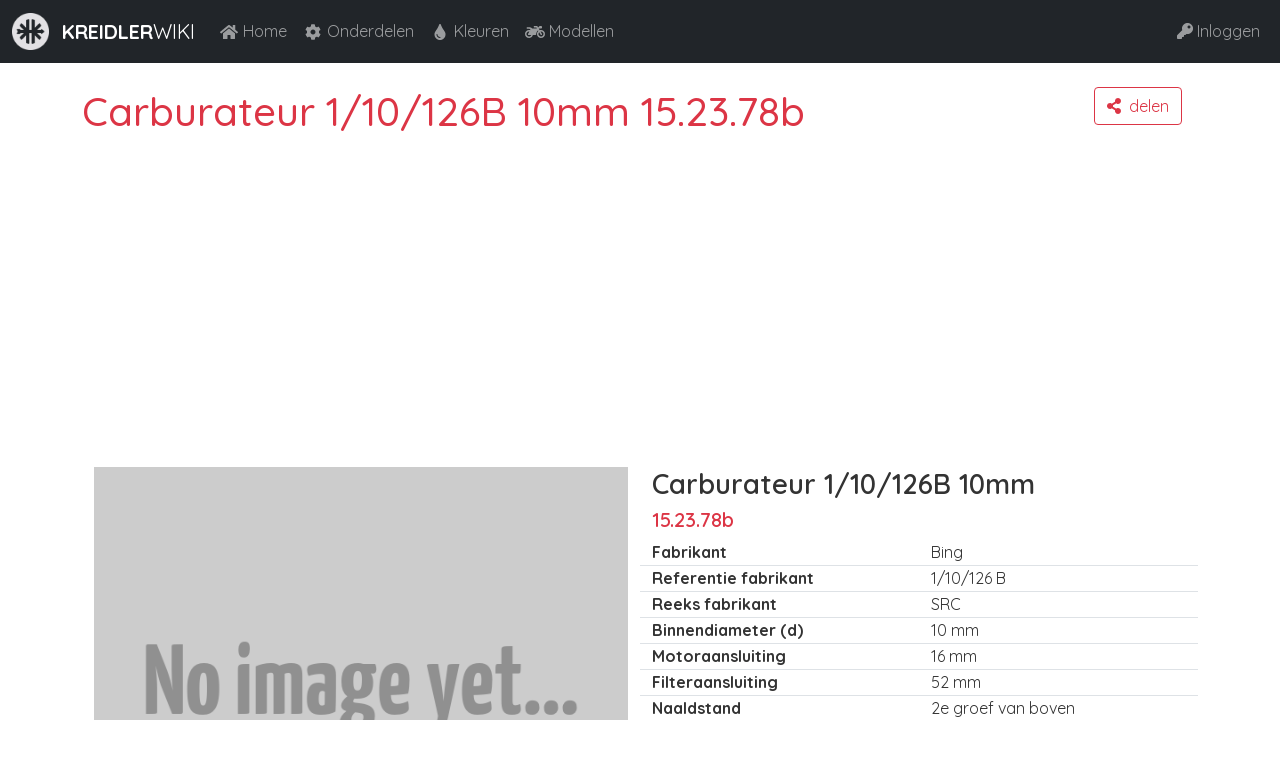

--- FILE ---
content_type: text/html; charset=utf-8
request_url: https://kreidler.wiki/Parts/Details/3679/15-23-78b-carburateur-1-10-126b-10mm-bing-1-10-126-b
body_size: 12773
content:
<!DOCTYPE html>
<html lang="en">
<head>

    <!-- Global site tag (gtag.js) - Google Analytics -->
    <script async src="https://www.googletagmanager.com/gtag/js?id=G-MPL69WKY1D"></script>
    <script>
        window.dataLayer = window.dataLayer || [];
        function gtag() { dataLayer.push(arguments); }
        gtag('js', new Date());

        gtag('config', 'G-MPL69WKY1D');
    </script>

    <meta charset="utf-8">
    <meta name="viewport" content="width=device-width, initial-scale=1">
    
    <meta name='description' content='Kreidler artikelnummer 15.23.78b is een carburateur 1/10/126b 10mm. De referentie van Bing is 1/10/126 B. We hebben 1 set(s) / module(s) gevonden waar dit onderdeel in voor komt. Kom ook te weten welke 24 onderdelen deel uitmaken van deze module.' />
    <link rel="canonical" href="https://kreidler.wiki/Parts/Details/3679/15-23-78b-carburateur-1-10-126b-10mm-bing-1-10-126-b" />

    <meta property="og:title" content="Kreidler Carburateur 1/10/126B 10mm 15.23.78b - KreidlerWiki" />
    <meta name="msapplication-TileColor" content="#da532c">
    <meta name="theme-color" content="#d9534f">

    <title>Kreidler Carburateur 1/10/126B 10mm 15.23.78b - KreidlerWiki</title>
    
    <link href="/lib/bootstrap/dist/css/bootstrap.min.css" rel="stylesheet" />
    <link href="/lib/font-awesome/css/all.min.css" rel="stylesheet" />
    <link href="/lib/OwlCarousel2/assets/owl.carousel.min.css" rel="stylesheet" />
    <link href="/lib/OwlCarousel2/assets/owl.theme.default.min.css" rel="stylesheet" />
    <link href="/lib/dropzone/dropzone.css" rel="stylesheet" />
    <link href="/css/site.css?v=01032025" rel="stylesheet" />  
    

    <link rel="apple-touch-icon" sizes="180x180" href="/apple-touch-icon.png">
    <link rel="icon" type="image/png" sizes="32x32" href="/favicon-32x32.png">
    <link rel="icon" type="image/png" sizes="16x16" href="/favicon-16x16.png">
    <link rel="manifest" href="/site.webmanifest">
    <link rel="mask-icon" href="/safari-pinned-tab.svg" color="#5bbad5">


</head>

<body class="mb-0 d-flex flex-column min-vh-100">

    <nav class="navbar navbar-expand-sm navbar-dark bg-dark" aria-label="Third navbar example">
    <div class="container-fluid">
        <a class="navbar-brand" href="/">
            <img class="me-2" src="/images/kreidler_logo.webp" width="37" />
            <span class="align-middle"><strong>KREIDLER</strong>WIKI</span>
        </a>
        <button class="navbar-toggler collapsed" type="button" data-bs-toggle="collapse" data-bs-target="#navbarsExample03" aria-controls="navbarsExample03" aria-expanded="false" aria-label="Toggle navigation">
            <span class="navbar-toggler-icon"></span>
        </button>

        <div class="navbar-collapse collapse" id="navbarsExample03" style="">
            <ul class="navbar-nav me-auto mb-2 mb-sm-0">
                <li class="nav-item">
                    <a class="nav-link d-flex align-items-center" aria-current="page" href="/"><i class="fas fa-home me-2 me-sm-1 fa-fw"></i>Home</a>
                </li>
                <li class="nav-item">
                    <a class="nav-link d-flex align-items-center" href="/Parts"><i class="fas fa-cog me-2 me-sm-1 fa-fw"></i>Onderdelen</a>
                </li>
                <li class="nav-item">
                    <a class="nav-link d-flex align-items-center" href="/Colors"><i class="fas fa-tint me-2 me-sm-1 fa-fw"></i>Kleuren</a>
                </li>
                <li class="nav-item">
                    <a class="nav-link d-flex align-items-center" href="/Vehicles"><i class="fas fa-motorcycle me-2 me-sm-1 fa-fw"></i>Modellen</a>
                </li>


            </ul>

            
<ul class="navbar-nav">
        <li class="nav-item">
            <a class="nav-link" href="/Identity/Account/Login"><i class="fas fa-key me-1"></i>Inloggen</a>
        </li>
</ul>


        </div>
    </div>
</nav>


    <main>

        <div class="container">
            <div id="deze" class="row py-4">
                <div class="col"><h1 class="text-danger">Carburateur 1/10/126B 10mm 15.23.78b</h1></div>
                <div class="col-auto">
                    <div class="d-flex flex-row">
                                <a href="" class="d-flex align-items-center justify-content-end link-share btn btn-outline-danger me-3" data-bs-toggle="modal" data-bs-target="#socialModal" role="button">
                                    <i class="d-flex align-items-center justify-content-end fas fa-share-alt me-2"></i>
                                    <span class="d-flex align-items-center d-none d-md-block">delen</span>
                                </a>
                    </div>
                </div>

                <div class="modal fade" id="socialModal" tabindex="-1" aria-labelledby="myModalLabel" aria-hidden="true">
                    <div class="modal-dialog modal-dialog-centered">
                        <div class="modal-content">
                            <div class="modal-header">
                                <h5 class="modal-title" id="exampleModalLabel">Pagina delen</h5>
                                <button type="button" class="btn-close" data-bs-dismiss="modal" aria-label="Close"></button>
                            </div>
                            <div class="modal-body">
                                <p>Deel deze pagina via</p>
                                <div class="d-flex social-icons mb-3">
                                    <a href="#" class="fs-5 d-flex align-items-center justify-content-center link-social" id="link-social-mail"><i class="far fa-envelope"></i></a>
                                    <a href="#" class="fs-5 d-flex align-items-center justify-content-center link-social" id="link-social-facebook"><i class="fab fa-facebook-f"></i></a>
                                    <a href="#" class="fs-5 d-flex align-items-center justify-content-center link-social" id="link-social-whatsapp"><i class="fab fa-whatsapp"></i></a>
                                    <a href="#" class="fs-5 d-flex align-items-center justify-content-center link-social" id="link-social-telegram"><i class="fab fa-telegram-plane"></i></a>
                                </div>
                                <p>of kopieer de link</p>
                                <div class="field d-flex align-items-center justify-content-between">
                                    <div class="input-group me-2">
                                        <span class="input-group-text"><i class="fas fa-link text-center"></i></span>
                                        <input type="text" class="form-control" id="link-social-url" value="">
                                    </div>
                                    <a class="btn btn-outline-success link-social" id="link-social-copy" role="button">kopieer</a>
                                </div>

                            </div>
                        </div>
                    </div>
                </div>

                <div class="row py-4 m-0">
                    


<!-- PRODUCT FOTO -->
<div id="productImage" class="col-md-6">
    <div class="product-image position-relative">

                <img src="https://fakeimg.cnbattle.com/600x450/?text=No+image+yet..." class="img-fluid" alt="Carburateur 1/10/126B 10mm 15.23.78b" />
    </div>
</div>
<!-- PRODUCT DETAILS -->
<div id="productDetails" class="d-flex col-md-6">

    <div class="d-flex flex-column flex-fill mt-3 mt-lg-0">

        <!-- Titels -->
        <h3 class="font-weight-bold">Carburateur 1/10/126B 10mm</h3>
        <h5 class="font-weight-bold text-danger">15.23.78b</h5>

        <!-- Specificaties -->















            <dl class="row mb-0 border-bottom border-light-subtle">
                <dt class="col-sm-6">Fabrikant</dt>
                <dd class="col-sm-6 my-0">Bing</dd>
            </dl>

            <dl class="row mb-0 border-bottom border-light-subtle">
                <dt class="col-sm-6">Referentie fabrikant</dt>
                <dd class="col-sm-6 my-0">1/10/126 B</dd>
            </dl>

            <dl class="row mb-0 border-bottom border-light-subtle">
                <dt class="col-sm-6">Reeks fabrikant</dt>
                <dd class="col-sm-6 my-0">SRC</dd>
            </dl>












            <dl class="row mb-0 border-bottom border-light-subtle">
                <dt class="col-sm-6">Binnendiameter (d)</dt>
                <dd class="col-sm-6 my-0">10 mm</dd>
            </dl>


















        





            <dl class="row mb-0 border-bottom border-light-subtle">
                <dt class="col-sm-6">Motoraansluiting</dt>
                <dd class="col-sm-6 my-0">16 mm</dd>
            </dl>

            <dl class="row mb-0 border-bottom border-light-subtle">
                <dt class="col-sm-6">Filteraansluiting</dt>
                <dd class="col-sm-6 my-0">52 mm</dd>
            </dl>

            <dl class="row mb-0 border-bottom border-light-subtle">
                <dt class="col-sm-6">Naaldstand</dt>
                <dd class="col-sm-6 my-0">2e groef van boven&#xD;&#xA;</dd>
            </dl>









        <div class="mt-2 mt-lg-auto">
            <!-- Indien product obsolete is, vervanger weergeven -->

            <!-- Afbeeldingen -->
            <div class="product-icons">

                        <i class="align-middle text-secondary fas fa-cogs fa-2x" title="module"></i>

                            <img class="img-fluid brand-logo-large" src="/images/brands/bing.png" />


            </div>
        </div>
    </div>
</div>

<!-- Horizontaal Menu -->
<div class="col-12 col-md-12 mt-5 d-none d-md-block">



        <a href="#drawing" class="link-danger me-md-5">Explosietekening</a>

        <a href="#productBom" class="link-danger me-md-5">Stuklijst</a>

        <a href="#relatedVehicles" class="link-danger me-md-5">Gerelateerde modellen</a>


        <a href="#relatedParts" class="link-danger me-md-5">Gerelateerde onderdelen</a>

    <hr />

</div>

<!-- Class info -->
<div class="col-12 col-md-12 mt-3">
            <p>
                Op de eerste Kreidlers werden Pallas carburateurs gemonteerd. Op de K50 vond je er ook even één van Amal. In 1958 werd er voorgoed overgeschakeld op Bing carburateurs.
            </p>
</div>



<!-- Technical Drawing -->

<!-- Maattabel -->

<!-- Onderliggende producten -->
    <!-- TABELWEERGAVE (3 = motorblok)-->
        <div class="col-md-6 mt-3">
            <h3 id="productBom">Stuklijst van deze module</h3>
            <div id="bomTable">
                <table class="table table-sm protected">
                    <thead class="table-dark">
                        <tr>
                            <th class="sticky-top">N&#xB0;</th>
                            <th class="sticky-top">Code</th>
                            <th class="sticky-top">Omschrijving</th>
                            <th class="sticky-top">Aantal</th>
                        </tr>
                    </thead>
                    <tbody>
                            <tr>
                                <td>1</td>
                                <td>
                                    <a class="link-danger" href="/Parts/Details/1996/07-16-05-carburateurhuis-1-10-bing">
                                        07.16.05
                                    </a>
                                </td>
                                <td>
                                    Carburateurhuis 1/10/...


                                </td>
                                <td>1</td>
                            </tr>
                            <tr>
                                <td>2</td>
                                <td>
                                    <a class="link-danger" href="/Parts/Details/2018/07-16-25-mengkamerdeksel-bing-20-973">
                                        07.16.25
                                    </a>
                                </td>
                                <td>
                                    Mengkamerdeksel


                                </td>
                                <td>1</td>
                            </tr>
                            <tr>
                                <td>3</td>
                                <td>
                                    <a class="link-danger" href="/Parts/Details/1991/07-15-99-gasschuif-nr-10-bing-22-140-10">
                                        07.15.99
                                    </a>
                                </td>
                                <td>
                                    Gasschuif Nr.10


                                </td>
                                <td>1</td>
                            </tr>
                            <tr>
                                <td>4</td>
                                <td>
                                    <a class="link-danger" href="/Parts/Details/1848/07-15-05-vlotterbakje-rond-bing-30-530">
                                        07.15.05
                                    </a>
                                </td>
                                <td>
                                    Vlotterbakje rond


                                </td>
                                <td>1</td>
                            </tr>
                            <tr>
                                <td>5</td>
                                <td>
                                    <a class="link-danger" href="/Parts/Details/2062/07-16-67-vlotter-bing-35-218">
                                        07.16.67
                                    </a>
                                </td>
                                <td>
                                    Vlotter


                                </td>
                                <td>1</td>
                            </tr>
                            <tr>
                                <td>6</td>
                                <td>
                                    <a class="link-danger" href="/Parts/Details/1849/07-15-07-boutje-voor-mengkamer-deksel-11mm-lang-bing-40-413">
                                        07.15.07
                                    </a>
                                </td>
                                <td>
                                    Boutje voor mengkamer deksel 11mm lang


                                </td>
                                <td>2</td>
                            </tr>
                            <tr>
                                <td>7</td>
                                <td>
                                    <a class="link-danger" href="/Parts/Details/1850/07-15-08-klembout-bing-40-522">
                                        07.15.08
                                    </a>
                                </td>
                                <td>
                                    Klembout


                                </td>
                                <td>1</td>
                            </tr>
                            <tr>
                                <td>8</td>
                                <td>
                                    <a class="link-danger" href="/Parts/Details/1860/07-15-14-stationairschroef-bing-40-525">
                                        07.15.14
                                    </a>
                                </td>
                                <td>
                                    Stationairschroef


                                </td>
                                <td>1</td>
                            </tr>
                            <tr>
                                <td>10</td>
                                <td>
                                    <a class="link-danger" href="/Parts/Details/1894/07-15-41-66-hoofdsproeier-66-bing-44-021-66">
                                        07.15.41/66
                                    </a>
                                </td>
                                <td>
                                    Hoofdsproeier 66


                                </td>
                                <td>1</td>
                            </tr>
                            <tr>
                                <td>11</td>
                                <td>
                                    <a class="link-danger" href="/Parts/Details/2012/07-16-20-2-15-naaldsproeier-2-15-bing-45-141-2-15">
                                        07.16.20/2,15
                                    </a>
                                </td>
                                <td>
                                    Naaldsproeier 2,15


                                </td>
                                <td>1</td>
                            </tr>
                            <tr>
                                <td>12</td>
                                <td>
                                    <a class="link-danger" href="/Parts/Details/1858/07-15-12-bing-gasnaald-n%C2%B0-2-bing-46-042">
                                        07.15.12
                                    </a>
                                </td>
                                <td>
                                    Bing Gasnaald n&#xB0; 2


                                </td>
                                <td>1</td>
                            </tr>
                            <tr>
                                <td>13</td>
                                <td>
                                    <a class="link-danger" href="/Parts/Details/2061/07-16-66-vlotternaald-bing-47-032">
                                        07.16.66
                                    </a>
                                </td>
                                <td>
                                    Vlotternaald


                                </td>
                                <td>1</td>
                            </tr>
                            <tr>
                                <td>17</td>
                                <td>
                                    <a class="link-danger" href="/Parts/Details/1861/07-15-15-slangtule-m8-bing-51-320">
                                        07.15.15
                                    </a>
                                </td>
                                <td>
                                    Slangtule M8


                                </td>
                                <td>1</td>
                            </tr>
                            <tr>
                                <td>18</td>
                                <td>
                                    <a class="link-danger" href="/Parts/Details/1862/07-15-16-stift-voor-vlotter-bing-52-055">
                                        07.15.16
                                    </a>
                                </td>
                                <td>
                                    Stift voor vlotter


                                </td>
                                <td>1</td>
                            </tr>
                            <tr>
                                <td>19</td>
                                <td>
                                    <a class="link-danger" href="/Parts/Details/2063/07-16-68-drukstift-compleet-plastic-kapje-bing-52-904-51-452">
                                        07.16.68
                                    </a>
                                </td>
                                <td>
                                    Drukstift compleet (plastic kapje)


                                </td>
                                <td>1</td>
                            </tr>
                            <tr>
                                <td>21</td>
                                <td>
                                    <a class="link-danger" href="/Parts/Details/1927/07-15-55-ring-voor-gasschuif-bing-57-023">
                                        07.15.55
                                    </a>
                                </td>
                                <td>
                                    Ring voor gasschuif


                                </td>
                                <td>1</td>
                            </tr>
                            <tr>
                                <td>22</td>
                                <td>
                                    <a class="link-danger" href="/Parts/Details/1864/07-15-18-tegenhouderplaatje-bing-57-200">
                                        07.15.18
                                    </a>
                                </td>
                                <td>
                                    Tegenhouderplaatje


                                </td>
                                <td>1</td>
                            </tr>
                            <tr>
                                <td>23</td>
                                <td>
                                    <a class="link-danger" href="/Parts/Details/1866/07-15-20-startschuif-10-12-mm-bing-57-480">
                                        07.15.20
                                    </a>
                                </td>
                                <td>
                                    Startschuif 10/12 mm


                                </td>
                                <td>1</td>
                            </tr>
                            <tr>
                                <td>24</td>
                                <td>
                                    <a class="link-danger" href="/Parts/Details/1867/07-15-21-zeefje-bing-57-695">
                                        07.15.21
                                    </a>
                                </td>
                                <td>
                                    Zeefje


                                </td>
                                <td>1</td>
                            </tr>
                            <tr>
                                <td>26</td>
                                <td>
                                    <a class="link-danger" href="/Parts/Details/1868/07-15-22-veertje-voor-stelbout-bing-60-140">
                                        07.15.22
                                    </a>
                                </td>
                                <td>
                                    Veertje voor stelbout


                                </td>
                                <td>1</td>
                            </tr>
                            <tr>
                                <td>27</td>
                                <td>
                                    <a class="link-danger" href="/Parts/Details/1869/07-15-23-gasschuifveer-bing-60-300">
                                        07.15.23
                                    </a>
                                </td>
                                <td>
                                    Gasschuifveer


                                </td>
                                <td>1</td>
                            </tr>
                            <tr>
                                <td>28</td>
                                <td>
                                    <a class="link-danger" href="/Parts/Details/1871/07-15-25-dichtring-bing-65-121">
                                        07.15.25
                                    </a>
                                </td>
                                <td>
                                    Dichtring


                                </td>
                                <td>1</td>
                            </tr>
                            <tr>
                                <td>29</td>
                                <td>
                                    <a class="link-danger" href="/Parts/Details/1877/07-15-32-dichtring-voor-vlotterbakje-bing-65-452">
                                        07.15.32
                                    </a>
                                </td>
                                <td>
                                    Dichtring voor vlotterbakje


                                </td>
                                <td>1</td>
                            </tr>
                            <tr>
                                <td>30</td>
                                <td>
                                    <a class="link-danger" href="/Parts/Details/1872/07-15-27-pakking-voor-carburateur-deksel-10-en-12mm-bing-65-520">
                                        07.15.27
                                    </a>
                                </td>
                                <td>
                                    Pakking voor carburateur deksel 10 en 12mm


                                </td>
                                <td>1</td>
                            </tr>
                    </tbody>

                </table>
            </div>
        </div>

<!-- DRAWING -->
    <div class="col-12 col-md-6 mt-3">
        <h3 id="drawing">Explosietekening</h3>

        <img src="/images/drawings/bing10mm780713c0-aafb-4283-bddf-46fa288d9890.png?v=X2r1_Ujd2ggofUMt-xxQwz0_GQjh-XzxnqUh_0X7Y7M" class="img-fluid drawing-image border" data-bs-toggle="modal" data-bs-target="#drawingModal" data-bs-image="/images/drawings/bing10mm780713c0-aafb-4283-bddf-46fa288d9890.png">

    </div>

<!-- Bovenliggende voertuigen -->
    <div class="row mt-4">
        <h3 id="relatedVehicles">Gerelateerde modellen</h3>

            <div class="col-sm-6 col-md-4 col-xl-3 g-3">
                <a class="full-card-link" href="/Vehicles/Details/251/kreidler-mofa-flory-23-sl-mf-23-duitsland">
                    <div class="card full-card-link text-center h-100">
                        <div class="ratio ratio-16x9 border">
                                <img src="/images/vehicles/MF-23-SL-79e3e7bdd9-0479-4258-bf09-0a2c80eb4605.jpg?v=tygf1zrTDKYVdPKSZTDj-EongUPJkvNq8L4D1CyARII" class="vehicle-thumbnail" />
                        </div>

                        <div class="card-body">
                            <h5 class="card-title text-danger text-truncate">Mofa Flory 23/SL</h5>
                            <h5 class="card-title align-content-center">
                                <img class="vehicle-countryflag pb-1" title="Duitsland" alt="Duitsland" src="/images/countries/germany.png?v=dSKwCgzV4QKKKMFCoRMHS9sV3m0kphPLzMwNYkLYajA" />
                                <span>MF 23</span>
                            </h5>
                            <h6 class="card-text">1979 - 1980</h6>
                        </div>
                    </div>
                </a>
            </div>
            <div class="col-sm-6 col-md-4 col-xl-3 g-3">
                <a class="full-card-link" href="/Vehicles/Details/253/kreidler-mofa-flory-23-mf-23-duitsland">
                    <div class="card full-card-link text-center h-100">
                        <div class="ratio ratio-16x9 border">
                                <img src="/images/vehicles/MF-23-8036e8e80d-c72a-451c-930a-2629a8724ad3.jpg?v=kpSVsda7niWT3Y-47I9G0dROskypEC9TLjsY7Iji9Vc" class="vehicle-thumbnail" />
                        </div>

                        <div class="card-body">
                            <h5 class="card-title text-danger text-truncate">Mofa Flory 23</h5>
                            <h5 class="card-title align-content-center">
                                <img class="vehicle-countryflag pb-1" title="Duitsland" alt="Duitsland" src="/images/countries/germany.png?v=dSKwCgzV4QKKKMFCoRMHS9sV3m0kphPLzMwNYkLYajA" />
                                <span>MF 23</span>
                            </h5>
                            <h6 class="card-text">1980 - 1981</h6>
                        </div>
                    </div>
                </a>
            </div>
            <div class="col-sm-6 col-md-4 col-xl-3 g-3">
                <a class="full-card-link" href="/Vehicles/Details/254/kreidler-mofa-flory-23-mf-23-duitsland">
                    <div class="card full-card-link text-center h-100">
                        <div class="ratio ratio-16x9 border">
                                <img src="/images/vehicles/MF-23-8275247d6b-acdb-41ef-95b7-92c3d8018013.jpg?v=HCuFQ9a7CJXYxR-xn7lXlrA9DfOd5jpkZggTTdQwL9w" class="vehicle-thumbnail" />
                        </div>

                        <div class="card-body">
                            <h5 class="card-title text-danger text-truncate">Mofa Flory 23</h5>
                            <h5 class="card-title align-content-center">
                                <img class="vehicle-countryflag pb-1" title="Duitsland" alt="Duitsland" src="/images/countries/germany.png?v=dSKwCgzV4QKKKMFCoRMHS9sV3m0kphPLzMwNYkLYajA" />
                                <span>MF 23</span>
                            </h5>
                            <h6 class="card-text">1981 - 1982</h6>
                        </div>
                    </div>
                </a>
            </div>
            <div class="col-sm-6 col-md-4 col-xl-3 g-3">
                <a class="full-card-link" href="/Vehicles/Details/255/kreidler-mofa-flory-23-mf-23-duitsland">
                    <div class="card full-card-link text-center h-100">
                        <div class="ratio ratio-16x9 border">
                                <img src="/images/vehicles/MF-23-82-27efae556-3014-4d23-a2d8-feb024c4a53f.jpg?v=HT4ciVclHvzmhxtrBx7YRzNw2M6oHFFizL4X2MSxc8g" class="vehicle-thumbnail" />
                        </div>

                        <div class="card-body">
                            <h5 class="card-title text-danger text-truncate">Mofa Flory 23</h5>
                            <h5 class="card-title align-content-center">
                                <img class="vehicle-countryflag pb-1" title="Duitsland" alt="Duitsland" src="/images/countries/germany.png?v=dSKwCgzV4QKKKMFCoRMHS9sV3m0kphPLzMwNYkLYajA" />
                                <span>MF 23</span>
                            </h5>
                            <h6 class="card-text">1982</h6>
                        </div>
                    </div>
                </a>
            </div>
            <div class="col-sm-6 col-md-4 col-xl-3 g-3">
                <a class="full-card-link" href="/Vehicles/Details/198/kreidler-mofa-flory-34-cross-mf-34-duitsland">
                    <div class="card full-card-link text-center h-100">
                        <div class="ratio ratio-16x9 border">
                                <img src="/images/vehicles/MF-34-82139bcffb-ee28-4090-a9cb-7cb848f8cc42.jpg?v=uZSL3_6RklGH9ZnJpJpfyOvTPemVGkEwGFrIcIJuRKc" class="vehicle-thumbnail" />
                        </div>

                        <div class="card-body">
                            <h5 class="card-title text-danger text-truncate">Mofa Flory 34 Cross</h5>
                            <h5 class="card-title align-content-center">
                                <img class="vehicle-countryflag pb-1" title="Duitsland" alt="Duitsland" src="/images/countries/germany.png?v=dSKwCgzV4QKKKMFCoRMHS9sV3m0kphPLzMwNYkLYajA" />
                                <span>MF 34</span>
                            </h5>
                            <h6 class="card-text">1982</h6>
                        </div>
                    </div>
                </a>
            </div>

    </div>

<!-- Bovenliggende producten (zowel modules als sets) -->
<!-- KAARTWEERGAVE-->

<!-- Gerelateerde producten -->
<!-- KAARTWEERGAVE-->
    <div class="row mt-4">
        <h3 id="relatedParts">Gerelateerde onderdelen</h3>

            <div class="col-sm-6 col-md-4 col-xl-3 g-3">
                <a class="full-card-link" href="/Parts/Details/3678/15-23-78a-carburateur-1-10-126a-10mm-bing-1-10-126-a">

                    <div class="card full-card-link text-center h-100">

                            <img src="/images/parts/small/15.23.78a (1)eef47c0c-6ce9-4865-8040-f4fb9d76f9cf.jpg?v=ms9HdQkoGMr_akXoCZ3V90dh1Nw2bx6z1zZc1fay2d0" class="border-bottom" />

                        <div class="card-body">
                            <h5 class="card-title text-danger">15.23.78a</h5>
                            <p class="card-text">
                                Carburateur 1/10/126A 10mm
                            </p>
                        </div>

                    </div>
                </a>
            </div>
            <div class="col-sm-6 col-md-4 col-xl-3 g-3">
                <a class="full-card-link" href="/Parts/Details/4407/15-73-75-cilinder-met-zuiger">

                    <div class="card full-card-link text-center h-100">

                            <img src="/images/parts/small/15.73.75 (1)2bb4f422-3b05-472d-a21c-9b9541d4294d.jpg?v=yALthjtV4T-W_DUNnBePBpYwf46UHdSnJkiCdwmm_OU" class="border-bottom" />

                        <div class="card-body">
                            <h5 class="card-title text-danger">15.73.75</h5>
                            <p class="card-text">
                                Cilinder met zuiger
                            </p>
                        </div>

                    </div>
                </a>
            </div>
            <div class="col-sm-6 col-md-4 col-xl-3 g-3">
                <a class="full-card-link" href="/Parts/Details/4424/15-73-93-cilinder-met-zuiger">

                    <div class="card full-card-link text-center h-100">

                            <img src="/images/parts/small/15.73.93 (1)ed1934da-2dd4-4523-a957-7f88636b150c.jpg?v=06uTlxsj556H6BcyLY1f7KIuQrMWpqYJULUf6XiDtM8" class="border-bottom" />

                        <div class="card-body">
                            <h5 class="card-title text-danger">15.73.93</h5>
                            <p class="card-text">
                                Cilinder met zuiger
                            </p>
                        </div>

                    </div>
                </a>
            </div>
            <div class="col-sm-6 col-md-4 col-xl-3 g-3">
                <a class="full-card-link" href="/Parts/Details/3417/15-13-03-cilinderkop">

                    <div class="card full-card-link text-center h-100">

                            <img src="/images/parts/small/15.13.03 (1)1f3518d2-20bf-4e7d-af18-41bd50ff309a.jpg?v=OhdSJBHEbH45ga6ssWpF6xMddVGt1vUXzV8ns8A3_NA" class="border-bottom" />

                        <div class="card-body">
                            <h5 class="card-title text-danger">15.13.03</h5>
                            <p class="card-text">
                                Cilinderkop
                            </p>
                        </div>

                    </div>
                </a>
            </div>
            <div class="col-sm-6 col-md-4 col-xl-3 g-3">
                <a class="full-card-link" href="/Parts/Details/3690/15-23-95-zuiger-221-13-00">

                    <div class="card full-card-link text-center h-100">

                            <img src="/images/parts/small/15.23.95 (2)f36abfa1-2aa7-4ba8-a60b-9e173a38d7aa.jpg?v=RdxJuSNuATg2LPD41GGnVxHY1rcbLKtHLVKzNWETqY8" class="border-bottom" />

                        <div class="card-body">
                            <h5 class="card-title text-danger">15.23.95</h5>
                            <p class="card-text">
                                Zuiger
                            </p>
                        </div>

                    </div>
                </a>
            </div>
            <div class="col-sm-6 col-md-4 col-xl-3 g-3">
                <a class="full-card-link" href="/Parts/Details/3645/15-23-12-spruitstuk">

                    <div class="card full-card-link text-center h-100">

                            <img src="/images/parts/small/152312 (1)e686bb7e-564a-4b4e-9d89-7519c7d18386.jpg?v=Jrs2DR2deCqJkbcL_aJiLVguM-CtiPw6XpUYzQvgQyw" class="border-bottom" />

                        <div class="card-body">
                            <h5 class="card-title text-danger">15.23.12</h5>
                            <p class="card-text">
                                Spruitstuk
                            </p>
                        </div>

                    </div>
                </a>
            </div>
            <div class="col-sm-6 col-md-4 col-xl-3 g-3">
                <a class="full-card-link" href="/Parts/Details/2945/15-01-88-carter-links">

                    <div class="card full-card-link text-center h-100">

                            <img src="https://fakeimg.cnbattle.com/300x225/?text=15.01.88" class="img-fluid w-100" />

                        <div class="card-body">
                            <h5 class="card-title text-danger">15.01.88</h5>
                            <p class="card-text">
                                Carter links
                            </p>
                        </div>

                    </div>
                </a>
            </div>
            <div class="col-sm-6 col-md-4 col-xl-3 g-3">
                <a class="full-card-link" href="/Parts/Details/2946/15-01-88a-carter-links">

                    <div class="card full-card-link text-center h-100">

                            <img src="https://fakeimg.cnbattle.com/300x225/?text=15.01.88a" class="img-fluid w-100" />

                        <div class="card-body">
                            <h5 class="card-title text-danger">15.01.88a</h5>
                            <p class="card-text">
                                Carter links
                            </p>
                        </div>

                    </div>
                </a>
            </div>
            <div class="col-sm-6 col-md-4 col-xl-3 g-3">
                <a class="full-card-link" href="/Parts/Details/2943/15-01-87-carter-rechts">

                    <div class="card full-card-link text-center h-100">

                            <img src="https://fakeimg.cnbattle.com/300x225/?text=15.01.87" class="img-fluid w-100" />

                        <div class="card-body">
                            <h5 class="card-title text-danger">15.01.87</h5>
                            <p class="card-text">
                                Carter rechts
                            </p>
                        </div>

                    </div>
                </a>
            </div>
            <div class="col-sm-6 col-md-4 col-xl-3 g-3">
                <a class="full-card-link" href="/Parts/Details/2944/15-01-87a-carter-rechts">

                    <div class="card full-card-link text-center h-100">

                            <img src="https://fakeimg.cnbattle.com/300x225/?text=15.01.87a" class="img-fluid w-100" />

                        <div class="card-body">
                            <h5 class="card-title text-danger">15.01.87a</h5>
                            <p class="card-text">
                                Carter rechts
                            </p>
                        </div>

                    </div>
                </a>
            </div>
            <div class="col-sm-6 col-md-4 col-xl-3 g-3">
                <a class="full-card-link" href="/Parts/Details/3750/15-32-99-magneetontsteking-19-510w-0-212-120-025">

                    <div class="card full-card-link text-center h-100">

                            <img src="/images/parts/small/15.32.99 (1)aaf99983-53c0-46db-810a-658ca4a9f235.jpg?v=yqCySzspiymsUUtFHa1dKHdD_CyNtAwGb9cKwtawxwo" class="border-bottom" />

                        <div class="card-body">
                            <h5 class="card-title text-danger">15.32.99</h5>
                            <p class="card-text">
                                Magneetontsteking 19/5&#x2B;10W
                            </p>
                        </div>

                    </div>
                </a>
            </div>
            <div class="col-sm-6 col-md-4 col-xl-3 g-3">
                <a class="full-card-link" href="/Parts/Details/4140/15-60-54-voorkettingwiel-t11-%C2%BDx3-16">

                    <div class="card full-card-link text-center h-100">

                            <img src="https://fakeimg.cnbattle.com/300x225/?text=15.60.54" class="img-fluid w-100" />

                        <div class="card-body">
                            <h5 class="card-title text-danger">15.60.54</h5>
                            <p class="card-text">
                                Voorkettingwiel t11 &#xBD;x3/16
                            </p>
                        </div>

                    </div>
                </a>
            </div>
            <div class="col-sm-6 col-md-4 col-xl-3 g-3">
                <a class="full-card-link" href="/Parts/Details/4127/15-60-01-koppelingsdeksel-voor-pedaalstart">

                    <div class="card full-card-link text-center h-100">

                            <img src="https://fakeimg.cnbattle.com/300x225/?text=15.60.01" class="img-fluid w-100" />

                        <div class="card-body">
                            <h5 class="card-title text-danger">15.60.01</h5>
                            <p class="card-text">
                                Koppelingsdeksel voor pedaalstart
                            </p>
                        </div>

                    </div>
                </a>
            </div>
            <div class="col-sm-6 col-md-4 col-xl-3 g-3">
                <a class="full-card-link" href="/Parts/Details/2980/15-02-35-ontstekingsdeksel-grijs">

                    <div class="card full-card-link text-center h-100">

                            <img src="/images/parts/small/15.02.35 (1)50ec7961-6cab-42e3-9953-d4cf60d9c9d6.jpg?v=UwFyraY8pu7Jovck2p_NgnzFK0AcQVDrUiX6XXAGK4s" class="border-bottom" />

                        <div class="card-body">
                            <h5 class="card-title text-danger">15.02.35</h5>
                            <p class="card-text">
                                Ontstekingsdeksel grijs
                            </p>
                        </div>

                    </div>
                </a>
            </div>
            <div class="col-sm-6 col-md-4 col-xl-3 g-3">
                <a class="full-card-link" href="/Parts/Details/4287/15-65-00-krukas-met-naaldlager">

                    <div class="card full-card-link text-center h-100">

                            <img src="/images/parts/small/15.65.00 (1)75681d3d-1a7f-4452-bad6-0fa55405ac42.jpg?v=eSsm0s7QjPqqf8i1TeTgf0gzuRVrfZlsKJPZxxS-rJ4" class="border-bottom" />

                        <div class="card-body">
                            <h5 class="card-title text-danger">15.65.00</h5>
                            <p class="card-text">
                                Krukas met naaldlager
                            </p>
                        </div>

                    </div>
                </a>
            </div>
            <div class="col-sm-6 col-md-4 col-xl-3 g-3">
                <a class="full-card-link" href="/Parts/Details/4378/15-67-99-koppelingshuis-t79-3-versnellingen">

                    <div class="card full-card-link text-center h-100">

                            <img src="/images/parts/small/15.67.99 (1)8d36d746-aebe-4506-a0b0-51b82de6a256.jpg?v=npI_iPf5yaphwLszK6UcfevwEwU_v2U5jhzaV4CsTwk" class="border-bottom" />

                        <div class="card-body">
                            <h5 class="card-title text-danger">15.67.99</h5>
                            <p class="card-text">
                                Koppelingshuis t79 3 versnellingen
                            </p>
                        </div>

                    </div>
                </a>
            </div>
            <div class="col-sm-6 col-md-4 col-xl-3 g-3">
                <a class="full-card-link" href="/Parts/Details/4367/15-67-18-krukastandwiel-t20">

                    <div class="card full-card-link text-center h-100">

                            <img src="/images/parts/small/15.67.18 (1)c9c70d77-1e22-4fee-9c20-7fab08809888.jpg?v=VomvdHVrF6aEbpvfxw5E2rXgFj_N0HHyvu8Mt49sH_k" class="border-bottom" />

                        <div class="card-body">
                            <h5 class="card-title text-danger">15.67.18</h5>
                            <p class="card-text">
                                Krukastandwiel t20
                            </p>
                        </div>

                    </div>
                </a>
            </div>
            <div class="col-sm-6 col-md-4 col-xl-3 g-3">
                <a class="full-card-link" href="/Parts/Details/3154/15-06-04-hoofdas-3-versnellingen">

                    <div class="card full-card-link text-center h-100">

                            <img src="https://fakeimg.cnbattle.com/300x225/?text=15.06.04" class="img-fluid w-100" />

                        <div class="card-body">
                            <h5 class="card-title text-danger">15.06.04</h5>
                            <p class="card-text">
                                Hoofdas 3 versnellingen
                            </p>
                        </div>

                    </div>
                </a>
            </div>
            <div class="col-sm-6 col-md-4 col-xl-3 g-3">
                <a class="full-card-link" href="/Parts/Details/3721/15-26-98-tussenas">

                    <div class="card full-card-link text-center h-100">

                            <img src="https://fakeimg.cnbattle.com/300x225/?text=15.26.98" class="img-fluid w-100" />

                        <div class="card-body">
                            <h5 class="card-title text-danger">15.26.98</h5>
                            <p class="card-text">
                                Tussenas
                            </p>
                        </div>

                    </div>
                </a>
            </div>
            <div class="col-sm-6 col-md-4 col-xl-3 g-3">
                <a class="full-card-link" href="/Parts/Details/3261/15-08-97-trapas">

                    <div class="card full-card-link text-center h-100">

                            <img src="https://fakeimg.cnbattle.com/300x225/?text=15.08.97" class="img-fluid w-100" />

                        <div class="card-body">
                            <h5 class="card-title text-danger">15.08.97</h5>
                            <p class="card-text">
                                Trapas
                            </p>
                        </div>

                    </div>
                </a>
            </div>
            <div class="col-sm-6 col-md-4 col-xl-3 g-3">
                <a class="full-card-link" href="/Parts/Details/7930/215-03-50-aanzuigkamer-met-filter">

                    <div class="card full-card-link text-center h-100">

                            <img src="/images/parts/small/215.03.50 (1)d017fe1a-d882-4cdc-9533-3607cc4863fc.jpg?v=Awjql8fUYVMKWYoF0HfIMVs0MOl5VBpUUERxNddGiO4" class="border-bottom" />

                        <div class="card-body">
                            <h5 class="card-title text-danger">215.03.50</h5>
                            <p class="card-text">
                                Aanzuigkamer met filter
                            </p>
                        </div>

                    </div>
                </a>
            </div>
            <div class="col-sm-6 col-md-4 col-xl-3 g-3">
                <a class="full-card-link" href="/Parts/Details/3035/15-03-64-uitlaattoebehoren-1-5-pk">

                    <div class="card full-card-link text-center h-100">

                            <img src="https://fakeimg.cnbattle.com/300x225/?text=15.03.64" class="img-fluid w-100" />

                        <div class="card-body">
                            <h5 class="card-title text-danger">15.03.64</h5>
                            <p class="card-text">
                                Uitlaat&#x2B;toebehoren 1,5 PK
                            </p>
                        </div>

                    </div>
                </a>
            </div>

    </div>

<div class="row mt-4">
    <div class="col">
                <a class="link-danger" href="/Parts">Terug naar de onderdelen</a>
    </div>
</div>

<div class="modal fade" id="imageModal" tabindex="-1" aria-hidden="true">
    <div class="modal-dialog modal-xl">
        <div class="modal-content">
            <div class="modal-body">
                <button type="button" class="btn-close float-end mb-2" data-bs-dismiss="modal" aria-label="Close"></button>
                <img id="modalImage" asp-append-version="true" class="d-block w-100" alt="...">
            </div>
        </div>
    </div>
</div>

<div class="modal fade" id="drawingModal" tabindex="-1" aria-hidden="true">
    <div class="modal-dialog modal-xl">
        <div class="modal-content">
            <div class="modal-body">
                <button type="button" class="btn-close float-end mb-2" data-bs-dismiss="modal" aria-label="Close"></button>
                <img id="modalDrawing" asp-append-version="true" class="d-block w-100" alt="...">
            </div>
        </div>
    </div>
</div>


                </div>
            </div>
        </div>
    </main>

    <footer class="text-light py-5 bg-dark mt-auto"> 
    <div class="container">
        <div class="row">
            <div class="col-7">
                <p class="mb-3">
                    KreidlerWiki valt onder een Creative Commons Naamsvermelding-NietCommercieel-GelijkDelen 4.0 Internationaal-licentie.
                    Alle informatie mag - <a rel="license" href="https://creativecommons.org/licenses/by-nc-sa/4.0/deed.nl" target="_blank" class="text-reset">onder de juiste voorwaarden</a> - vrij gebruikt worden voor niet-commerciële doeleinden.
                </p>
                <p class="mb-0">
                    <a rel="license" href="https://creativecommons.org/licenses/by-nc-sa/4.0/deed.nl" target="_blank"><img alt="Creative Commons-Licentie" style="border-width:0" src="https://i.creativecommons.org/l/by-nc-sa/4.0/88x31.png" /></a>
                </p>
            </div>
            <div class="col-5 text-end">
                <div class="d-inline-flex align-items-center">
                    <i class="far fa-envelope me-1"></i><a class="link-light" href="/Home/Contact">stuur een bericht</a>
                </div>
            </div>
        </div>

    </div>
</footer>

    <script src="/lib/jquery/jquery-3.7.1.min.js"></script>
    <script src="/lib/bootstrap/dist/js/bootstrap.bundle.min.js"></script>
    <script src="/js/site.js?v=6oPDNvZiK-wNCj9abLt7YxRzBkxChHtuG9ybgJHmaak"></script>
    <script src="/lib/font-awesome/js/all.min.js"></script>
    <script src="/lib/OwlCarousel2/owl.carousel.min.js"></script>
    <script src="/lib/dropzone/dropzone.min.js"></script>
    <script src="/lib/sortablejs/Sortable.min.js"></script>
    <script language="javascript">
        $(function () {

            $(".link-share").on("click", function(e) {
                $("#link-social-url").val(window.location.href);
            });

            $(".link-social").on("click", function(e) {
                e.preventDefault();

                var currentUrl = window.location.href;
                //var currentUrl = "https://kreidler.wiki/Vehicles?VehicleModelFilter=&CountryFilter=1&VehicleNameFilter=Florett+Motorrad&ManufacturingYearFilter=1964"
                currentUrl = encodeURIComponent(currentUrl);
                var currentTitle = document.title;
                var socialUrl;
                var id = $(this).attr('id');
                var params = 'scrollbars=no,resizable=no,status=no,location=no,toolbar=no,menubar=no,width=600,height=700,left=100,top=100';

                switch (id) {

                    case "link-social-mail":
                        socialUrl = "mailto:?subject=" + currentTitle + "&body=" + currentUrl;
                        window.location.href = socialUrl;
                        break;

                    case "link-social-facebook":
                        socialUrl = "https://www.facebook.com/sharer/sharer.php?display=popup&u=" + currentUrl;
                        window.open(socialUrl, 'social', params);
                        break;

                    // case "link-social-twitter":
                    //     socialUrl = "https://twitter.com/intent/tweet?text=" + currentTitle + "&url=" + currentUrl;
                    //     window.open(socialUrl, 'social', params);
                    //     break;

                    case "link-social-whatsapp":
                        socialUrl = "https://api.whatsapp.com/send?text=" + currentTitle + " " + currentUrl;
                        window.open(socialUrl, 'social', params);
                        break;

                    case "link-social-telegram":
                        socialUrl = "https://t.me/share/url?url=" + currentUrl + "&text=" + currentTitle;
                        window.open(socialUrl, 'social', params);
                        break;

                    // case "link-social-copy":

                    //     var input = $("#link-social-url");
                    //     var button = $("#link-social-copy");

                    //     input.select();
                    //     if (document.execCommand("copy")) {
                    //         button.addClass('active');
                    //         button.text('gekopieerd');
                    //         setTimeout(() => {
                    //             button.removeClass('active');
                    //             button.text('kopieer');
                    //             input.blur();
                    //         }, 3500)
                    //     }

                    //     break;
                    case "link-social-copy":
                    var input = $("#link-social-url");
                    var button = $("#link-social-copy");

                    navigator.clipboard.writeText(input.val())
                        .then(function() {
                            button.addClass('active');
                            button.text('gekopieerd');
                            setTimeout(() => {
                                button.removeClass('active');
                                button.text('kopieer');
                                // Gebruik de native DOM-methoden om de focus te verwijderen
                                input.get(0).blur();
                            }, 3500);
                        })
                        .catch(function(err) {
                            console.error('Kopiëren mislukt:', err);
                        });

                        break;
                }



            });


        });

    </script>

    <!-- Google Adsense -->
    <script async src="https://pagead2.googlesyndication.com/pagead/js/adsbygoogle.js?client=ca-pub-1468294117862355"
            crossorigin="anonymous"></script>




    

    <script type="text/javascript">
        var imageModal = document.getElementById('imageModal')
        imageModal.addEventListener('show.bs.modal', function (event) {
            // Button that triggered the modal
            var button = event.relatedTarget
            // Extract info from data-bs-* attributes
            var image = button.getAttribute('data-bs-image')
            // If necessary, you could initiate an AJAX request here
            // and then do the updating in a callback.
            // Update the modal's content.
            //var modalTitle = exampleModal.querySelector('.modal-title')
            var modalBodyInput = imageModal.querySelector('.modal-body input')
            var modalImage = imageModal.querySelector('.modal-body img')
            //modalTitle.textContent = 'New message to ' + recipient
            //modalBodyInput.value = recipient
            modalImage.src = image;
            //$('img#modalImage').attr('src', modalImage);
        })
    </script>


    <script type="text/javascript">
        var drawingModal = document.getElementById('drawingModal')
        drawingModal.addEventListener('show.bs.modal', function (event) {
            // Button that triggered the modal
            var button = event.relatedTarget
            // Extract info from data-bs-* attributes
            var drawing = button.getAttribute('data-bs-image')
            // If necessary, you could initiate an AJAX request here
            // and then do the updating in a callback.
            // Update the modal's content.
            //var modalTitle = exampleModal.querySelector('.modal-title')
            var modalBodyInput = drawingModal.querySelector('.modal-body input')
            var modalDrawing = drawingModal.querySelector('.modal-body img')
            //modalTitle.textContent = 'New message to ' + recipient
            //modalBodyInput.value = recipient
            modalDrawing.src = drawing;
            //$('img#modalImage').attr('src', modalImage);
        })
    </script>

    <script type="text/javascript">
        $(document).ready(function () {
            var bigimage = $("#owl-big");
            var thumbs = $("#owl-small");
            //var totalslides = 10;
            var syncedSecondary = true;

            bigimage
                .owlCarousel({
                    items: 1,
                    slideSpeed: 1000,
                    nav: true,
                    autoplay: false,
                    dots: false,
                    loop: true,
                    responsiveRefreshRate: 200,
                    navText: [
                        '<i class="fa  fa-chevron-left" aria-hidden="true"></i>',
                        '<i class="fa fa-chevron-right" aria-hidden="true"></i>'
                    ]
                })
                .on("changed.owl.carousel", syncPosition);

            thumbs
                .on("initialized.owl.carousel", function () {
                    thumbs
                        .find(".owl-item")
                        .eq(0)
                        .addClass("current");
                })
                .owlCarousel({
                    items: 5,
                    margin: 10,
                    dots: false,
                    nav: true,
                    navText: [
                        '<i class="fa fa-chevron-left" aria-hidden="true"></i>',
                        '<i class="fa fa-chevron-right" aria-hidden="true"></i>'
                    ],
                    smartSpeed: 200,
                    slideSpeed: 500,
                    slideBy: 5,
                    responsiveRefreshRate: 100
                })
                .on("changed.owl.carousel", syncPosition2);

            function syncPosition(el) {
                //if loop is set to false, then you have to uncomment the next line
                //var current = el.item.index;

                //to disable loop, comment this block
                var count = el.item.count - 1;
                var current = Math.round(el.item.index - el.item.count / 2 - 0.5);

                if (current < 0) {
                    current = count;
                }
                if (current > count) {
                    current = 0;
                }
                //to this
                thumbs
                    .find(".owl-item")
                    .removeClass("current")
                    .eq(current)
                    .addClass("current");
                var onscreen = thumbs.find(".owl-item.active").length - 1;
                var start = thumbs
                    .find(".owl-item.active")
                    .first()
                    .index();
                var end = thumbs
                    .find(".owl-item.active")
                    .last()
                    .index();

                if (current > end) {
                    thumbs.data("owl.carousel").to(current, 100, true);
                }
                if (current < start) {
                    thumbs.data("owl.carousel").to(current - onscreen, 100, true);
                }
            }

            function syncPosition2(el) {
                if (syncedSecondary) {
                    var number = el.item.index;
                    bigimage.data("owl.carousel").to(number, 100, true);
                }
            }

            thumbs.on("click", ".owl-item", function (e) {
                e.preventDefault();
                var number = $(this).index();
                bigimage.data("owl.carousel").to(number, 300, true);
            });
        });

    </script>



</body>
</html>


--- FILE ---
content_type: text/html; charset=utf-8
request_url: https://www.google.com/recaptcha/api2/aframe
body_size: 266
content:
<!DOCTYPE HTML><html><head><meta http-equiv="content-type" content="text/html; charset=UTF-8"></head><body><script nonce="ccz6qulPqbBVSqX6OcbAIw">/** Anti-fraud and anti-abuse applications only. See google.com/recaptcha */ try{var clients={'sodar':'https://pagead2.googlesyndication.com/pagead/sodar?'};window.addEventListener("message",function(a){try{if(a.source===window.parent){var b=JSON.parse(a.data);var c=clients[b['id']];if(c){var d=document.createElement('img');d.src=c+b['params']+'&rc='+(localStorage.getItem("rc::a")?sessionStorage.getItem("rc::b"):"");window.document.body.appendChild(d);sessionStorage.setItem("rc::e",parseInt(sessionStorage.getItem("rc::e")||0)+1);localStorage.setItem("rc::h",'1769517136189');}}}catch(b){}});window.parent.postMessage("_grecaptcha_ready", "*");}catch(b){}</script></body></html>

--- FILE ---
content_type: text/css
request_url: https://kreidler.wiki/css/site.css?v=01032025
body_size: 5421
content:
/* Please see documentation at https://docs.microsoft.com/aspnet/core/client-side/bundling-and-minification
for details on configuring this project to bundle and minify static web assets. */

@import url("https://fonts.googleapis.com/css?family=Quicksand:300,400,500,600,700");

/* Provide sufficient contrast against white background */
a {
    color: #0366d6;
}

a.full-card-link {
    text-decoration: none;
    color: inherit;
}

div.full-card-link:hover {
    box-shadow: 0 5px 10px rgba(0,0,0,.12), 0 2px 4px rgba(0,0,0,.06);
}

.protected {
    -moz-user-select: none;
    -webkit-user-select: none;
    user-select: none;
}

#bomTable {
    max-height: 600px;
    overflow: auto;
}

.motorTable {
    max-height: 800px;
    overflow: auto;
}

body {
    background: #fff;
    font-size: 16px;
    font-weight: 400;
    font-family: "Quicksand", sans-serif;
    -webkit-box-sizing: border-box;
    -moz-box-sizing: border-box;
    box-sizing: border-box;
    -webkit-font-smoothing: subpixel-antialiased;
    color: #333;
    line-height: 25px;
    -webkit-backface-visibility: hidden;
    backface-visibility: hidden;
    overflow-x: hidden;
}

h1, h2, h3, h4, h5, h6 {
    font-family: "Quicksand", sans-serif;
}

.font-weight-bold {
    font-weight: 600;
}

/* Product cards netjes aligneren en vaste hoogtes*/
.one-line {
    display: -webkit-box;
    -webkit-line-clamp: 1; /* Maximaal 2 regels */
    -webkit-box-orient: vertical;
    overflow: hidden;
    text-overflow: ellipsis;
    height: 1.4em; /* Zorgt dat de hoogte altijd hetzelfde blijft */
}

.two-lines {
    display: -webkit-box;
    -webkit-line-clamp: 2; /* Maximaal 2 regels */
    -webkit-box-orient: vertical;
    overflow: hidden;
    text-overflow: ellipsis;
    /*height: 2.8em;*/ /* Zorgt dat de hoogte altijd hetzelfde blijft */
    height: calc(1.2em * 2); /* 1.2em is de regelhoogte; pas aan indien nodig */
}

.min-height {
    min-height: 1.5em; /* Zorgt dat lege velden altijd dezelfde ruimte innemen */
}

/* Zoekbalk */
#searchInput:focus {
    outline: none; /* Verwijdert de standaard browser outline */
    box-shadow: 0 0 5px rgba(220, 53, 69, 0.5); /* Rode gloed (Bootstrap danger kleur) */
    border-color: #dc3545; /* Rode rand (zelfde als de button) */
}

/* Verwijder de lichtblauwe autofill-achtergrond */
input:-webkit-autofill {
    box-shadow: 0 0 0px 1000px white inset !important;
}

/* Zorg dat het ook werkt in Firefox --> uitgeschakeld gezien dit een waarschuwing geeft in Visual Studio en niet zo erg is*/
/*input:-moz-autofill {
    background-color: white !important;
}*/

#clearSearch {
    right: 55px; /* Zorgt dat het kruisje niet over de zoekknop valt */
    border: none;
    background: transparent;
    font-size: 1.2rem;
    cursor: pointer;
}

    #clearSearch:hover {
        color: #dc3545; /* Rood bij hover */
    }

/* Hoort bij 'Je gekozen filters' op de parts pagina */
.truncate-filters {
    max-width: 300px;
}

.filter-remove {
    cursor: pointer;
}

    .filter-remove {
        transition: color 0.2s ease-in-out;
    }

    .filter-remove:hover {
        color: #dc3545 !important;
    }

/* Filters modal opmaak */
.accordion-button {
    font-size: 1.2rem; /* Grotere tekst */
    color: black !important; /* Zwarte tekst */
    background-color: white !important; /* Witte achtergrond */
    border: none; /* Verwijder standaard randen */
    border-bottom: 1px solid #dee2e6; /* Dunne lijn tussen gesloten items */
    border-left: 1px solid #dee2e6; /* Dunne zijranden */
    border-right: 1px solid #dee2e6;
}

    .accordion-button:focus,
    .accordion-button:active {
        box-shadow: none !important;
        outline: none !important;
        border-left: 1px solid #dee2e6 !important; /* Behoud dunne zijranden */
        border-right: 1px solid #dee2e6 !important;
    }

    /* Rode kleur voor pijltje */
    .accordion-button::after {
        filter: invert(22%) sepia(96%) saturate(1868%) hue-rotate(340deg) brightness(95%) contrast(94%);
    }

#ajaxSpinnerMobile {
    position: fixed; /* Zorgt ervoor dat het boven alles ligt */
    z-index: 1050; /* Hoger dan Bootstrap modals en accordions */
}

/* Standaard rand tussen items */
.accordion-item {
    border-top: none; /* Voorkomt dubbele randen */
    border-bottom: 1px solid #dee2e6; /* Dunne scheidingslijn */
}

/* Geen lijn tussen header en body wanneer accordion open is */
.accordion-button:not(.collapsed) {
    border-bottom: none !important; /* Geen lijn tussen header en body */
    border-left: 1px solid #dee2e6 !important; /* Behoud dunne zijranden */
    border-right: 1px solid #dee2e6 !important;
}




/* Pagination van Bootstrap 5 overrulen met de rode kleuren - 02/02/2025 */
    /* Algemene stijl voor de paginering */
    .pagination .page-item.active .page-link {
        background-color: #dc3545; /* Rood voor de actieve pagina */
        border-color: #dc3545; /* Rood voor de rand van de actieve pagina */
        color: white; /* Witte tekst voor de actieve pagina */
    }

    /* Standaard kleur voor de paginering links */
    .pagination .page-link {
        color: #dc3545; /* Rood voor de paginering links */
    }

    /* Hover-effect voor niet-actieve paginering links */
    .pagination .page-item:not(.active) .page-link:hover {
        background-color: #dc3545; /* Rood wanneer je over een niet-actieve pagina beweegt */
        color: white; /* Witte tekst wanneer je over de pagina beweegt */
    }

    /* Disabled items (uitgeschakelde pagina's) */
    .pagination .page-item.disabled .page-link {
        color: rgba(0, 0, 0, 0.3); /* Lichtgrijs voor uitgeschakelde pagina's */
        pointer-events: none; /* Verhindert klikken */
    }

/* Check boxes van Bootstrap 5 overrulen met de rode kleuren - 02/02/2025 */
.form-check-input:hover, .form-check-input:checked {
    border-color: #dc3545 !important;
    background-color: #dc3545 !important;
    color: #ffffff !important;
}

/* ProductImages - beheerscherm afbeeldingen */
.dz-preview {
    position: relative; /* Zorgt dat de absolute elementen binnen de preview zich relatief tot deze container positioneren */
}

.dz-error-badge {
    position: absolute;
    top: 10px;
    right: 10px;
    background: rgba(220, 53, 69, 0.9);
    color: white;
    padding: 2px 5px;
    border-radius: 3px;
    display: block; /* Zorg dat de badge zichtbaar is als er een error is */
    z-index: 1000; /* Een hoge z-index zorgt dat dit element bovenaan komt */
    font-size: 0.85rem;
}

    /*Zorgt dat de container relatief gepositioneerd is*/ 
.gallery-thumb {
    position: relative;
}

     /*Verwijder-overlay: een klein kruisje in de rechterbovenhoek*/ 
    .gallery-thumb .delete-overlay {
        position: absolute;
        top: 13px;
        right: 13px;
        background: rgba(220, 53, 69, 0.8);
        color: #fff;
        padding: 2px 6px;
        border-radius: 50%;
        text-decoration: none;
        font-size: 16px;
        line-height: 1;
        z-index: 10;
    }

         /*Hover-effect voor extra zichtbaarheid*/ 
        .gallery-thumb .delete-overlay:hover {
            background: rgba(220, 53, 69, 1);
        }

/* Blauwe pills overrullen met rode */
.nav-pills .nav-link.active {
    background-color: #dc3545;
    color: #fff !important;
}

.btn-primary {
    color: #fff;
    background-color: #1b6ec2;
    border-color: #1861ac;
}

.carousel-home img {
    opacity: 0.5;
    overflow: hidden;
}

.product-card {
    min-height: 265px;
}

.product-thumbnail img {
    overflow: hidden;
}

.product-countryflag {
    max-height: 20px !important;
}

.vehicle-countryflag {
    max-height: 22px !important;
}

.vehicle-countryflag-large {
    max-height: 40px !important;
}

.vehicle-thumbnail {
    object-fit: cover;
}

.vehicle-preview-50 {
    max-height: 50px;
}

.vehicle-preview-150 {
    max-height: 150px;
}

.product-info {
    /*    height: 220px;*/
    max-width: 542px;
}

.color-row {
    min-height: 450px;
}

/* 1 hoek afronden (o.a. voor VehicleColorSets)*/
.rounded-top-left {
    border-top-left-radius: 0.25rem;
}

.rounded-top-right {
    border-top-right-radius: 0.25rem;
}

.rounded-bottom-left {
    border-bottom-left-radius: 0.25rem;
}

.rounded-bottom-right {
    border-bottom-right-radius: 0.25rem;
}

.h-60 {
    height: 60% !important;
}

.h-40 {
    height: 40% !important;
}


/*----------------------*/
/* Share social buttons */
/*----------------------*/

.modal-body .social-icons a {
    text-decoration: none;
    border: 1px solid transparent;
    width: 40px;
    height: 40px;
    border-radius: 50%;
    margin-right: 20px;
    transition: all 0.3s ease-in-out
}


    /*https://www.colorcodeslab.com/en/hex/25d366/#shades-tints*/
    .modal-body .social-icons a#link-social-mail {
        color: #EA4335;
        border-color: #f9ccc8
    }

        .modal-body .social-icons a#link-social-mail:hover {
            background-color: #EA4335;
            color: #fff
        }

    .modal-body .social-icons a#link-social-facebook {
        color: #3A5A98;
        border-color: #b9c7e4
    }

        .modal-body .social-icons a#link-social-facebook:hover {
            background-color: #3A5A98;
            color: #fff
        }

    .modal-body .social-icons a#link-social-instagram {
        color: #CF2697;
        border-color: #f6cbe7
    }

        .modal-body .social-icons a#link-social-instagram:hover {
            background-color: #CF2697;
            color: #fff
        }


.modal-body .social-icons a#link-social-twitter {
    color: #46C1F6;
    border-color: #bbe8fc
}

        .modal-body .social-icons a#link-social-twitter:hover {
            background-color: #46C1F6;
            color: #fff
        }

    .modal-body .social-icons a#link-social-whatsapp {
        color: #25d366;
        border-color: #cff7de
    }

        .modal-body .social-icons a#link-social-whatsapp:hover {
            background-color: #25d366;
            color: #fff
        }

    .modal-body .social-icons a#link-social-telegram {
        color: #0088cc;
        border-color: #c2ebff
    }

        .modal-body .social-icons a#link-social-telegram:hover {
            background-color: #0088cc;
            color: #fff
        }

    .modal-body .social-icons a:hover {
        border-color: transparent
    }

/*-----------------------------------------*/
/*Product info hoogte responsive---------- */
/*Model kleuruitvoeringen tekst responsive */
/*-----------------------------------------*/

/* Extra small devices (phones, less than 768px) */
/* No media query since this is the default in Bootstrap */
.product-info {
    height: 200px;
}

.text-small-responsive{
    font-size: 13px !important;
}

/* Small devices (tablets, 768px and up) */
@media (min-width: 768px) {
    .product-info {
        height: 220px;
    }

    .text-small-responsive {
        font-size: 14px !important;
    }
}



/* Medium devices (desktops, 992px and up) */
@media (min-width: 992px) {
    .product-info {
        height: 220px;
    }
}

/* Large devices (large desktops, 1200px and up) */
@media (min-width: 1200px) {
    .product-info {
        height: 220px;
    }
}

.product-image {
    overflow: hidden;
    max-width: 600px;
    max-height: 550px;
}

.vehicle-image {
    overflow: hidden;
    max-width: 600px;
    max-height: 550px;
}

.drawing-image {
    /*overflow: hidden;*/
    /*max-width: 600px;*/
    max-height: 600px;
    cursor: zoom-in;
}

.technical-drawing-image {
    /*overflow: hidden;*/
    /*max-width: 600px;*/
    max-height: 500px;
    cursor: zoom-in;
}

/*.product-image img {
    cursor: zoom-in;
}*/

/*-------------------------*/
/*Product icons responsive */
/*-------------------------*/

/* Extra small devices (phones, less than 768px) */
/* No media query since this is the default in Bootstrap */
.product-icons .vehicle-icons {
    overflow: hidden;
    font-size: 30px;
    vertical-align: middle;
}

.brand-logo-large {
    max-height: 35px;
    max-width: 80px;
}

/* Small devices (tablets, 768px and up) */
@media (min-width: 768px) {
    .product-icons .vehicle-icons {
        font-size: 30px;
    }

    .brand-logo-large {
        max-height: 45px;
        max-width: 90px;
    }
}



/* Medium devices (desktops, 992px and up) */
@media (min-width: 992px) {
    .product-icons .vehicle-icons {
        font-size: 35px;
    }

    .brand-logo-large {
        max-height: 55px;
        max-width: 100px;
    }
}

/* Large devices (large desktops, 1200px and up) */
@media (min-width: 1200px) {
    .product-icons .vehicle-icons {
        font-size: 40px;
    }

    .brand-logo-large {
        max-height: 65px;
        max-width: 110px;
    }
}

.brand-logo {
    max-height: 45px;
    max-width: 100px;
    position: absolute;
    right: 5px;
    top: 5px;
}

.brand-logo-small {
    max-height: 40px;
    max-width: 90px;
    position: absolute;
    right: 20px;
    top: 20px;
}

/*VANAF HIER OWL-CAROUSEL*/
#owl-small {
    padding-left: 65px;
    padding-right: 65px;
}

#owl-big img {
    max-height: 450px;
    cursor: zoom-in;
}

#owl-small .item {
    background: #C9C9C9;
    cursor: pointer;
    padding-bottom: 3px;
}

#owl-small .current .item {
    background: #DC3545;
}

.owl-theme .owl-nav [class*='owl-'] {
    -webkit-transition: all .3s ease;
    transition: all .3s ease;
}

#owl-big.owl-theme .owl-nav [class*='owl-'] {
    color: #fff !important;
}

    #owl-big.owl-theme .owl-nav [class*='owl-']:hover {
        background-color: #DC3545;
    }

#owl-small.owl-theme .owl-nav [class*='owl-'] {
    color: #DC3545;
}

    #owl-small.owl-theme .owl-nav [class*='owl-']:hover {
        color: #fff;
        background-color: #DC3545;
    }

.owl-theme .owl-nav [class*='owl-'].disabled:hover {
    background-color: #D6D6D6;
}




#owl-big.owl-theme .owl-next,
#owl-big.owl-theme .owl-prev {
    /*background: #333;*/
    width: 30px;
    line-height: 50px;
    height: 50px;
    margin-top: -20px;
    position: absolute;
    text-align: center;
    top: 50%;
}

#owl-big.owl-theme .owl-prev {
    left: 10px;
}

#owl-big.owl-theme .owl-next {
    right: 10px;
}

#owl-small.owl-theme .owl-next,
#owl-small.owl-theme .owl-prev {
    width: 30px;
    line-height: 40px;
    height: 40px;
    margin-top: -20px;
    position: absolute;
    text-align: center;
    top: 50%;
}

#owl-small.owl-theme .owl-prev {
    left: 0px;
}

#owl-small.owl-theme .owl-next {
    right: 0px;
}
/*TOT HIER OWL-CAROUSEL*/





/*----------------------------*/
/*Carousel hoogte instellingen*/
/*----------------------------*/

/* Extra small devices (phones, less than 768px) */
/* No media query since this is the default in Bootstrap */
.carousel-home {
    height: 170px;
}

/* Small devices (tablets, 768px and up) */
@media (min-width: 768px) {
    .carousel-home {
        height: 350px;
    }
}

/* Medium devices (desktops, 992px and up) */
@media (min-width: 992px) {
    .carousel-home {
        height: 350px;
    }
}

/* Large devices (large desktops, 1200px and up) */
@media (min-width: 1200px) {
    .carousel-home {
        height: 600px;
    }
}

.carousel-shome {
    max-height: 600px !important;
}

/*----------*/
/*Search bar*/
/*----------*/

/*search box css start here*/
.search-sec {
    padding: 2rem;
}

.search-slt {
    display: block;
    width: 100%;
    font-size: 0.875rem;
    line-height: 1.5;
    color: #55595c;
    background-color: #fff;
    background-image: none;
    border: 1px solid #ccc;
    height: calc(3rem + 2px) !important;
    border-radius: 0;
}

.wrn-btn {
    width: 100%;
    font-size: 16px;
    font-weight: 400;
    text-transform: capitalize;
    height: calc(3rem + 2px) !important;
    border-radius: 0;
}

@media (min-width: 992px) {
    .search-sec {
        position: relative;
        top: -114px;
        background: rgba(26, 70, 104, 0.51);
        margin-bottom: -114px; /* zelf toegevoegd */
    }
}

@media (max-width: 992px) {
    .search-sec {
        background: #1A4668;
    }
}



/*.nav-pills .nav-link.active, .nav-pills .show > .nav-link {
  color: #fff;
  background-color: #1b6ec2;
  border-color: #1861ac;
}*/
/* Sticky footer styles
-------------------------------------------------- */
html {
    font-size: 14px;
}

@media (min-width: 768px) {
    html {
        font-size: 16px;
    }
}

.border-top {
    border-top: 1px solid #e5e5e5;
}

.border-bottom {
    border-bottom: 1px solid #e5e5e5;
}

.box-shadow {
    box-shadow: 0 .25rem .75rem rgba(0, 0, 0, .05);
}

button.accept-policy {
    font-size: 1rem;
    line-height: inherit;
}

/* Sticky footer styles
-------------------------------------------------- */
html {
    position: relative;
    min-height: 100%;
}

body {
    /* Margin bottom by footer height */
    margin-bottom: 60px;
}

.footer {
    position: absolute;
    bottom: 0;
    width: 100%;
    white-space: nowrap;
    line-height: 60px; /* Vertically center the text there */
}


--- FILE ---
content_type: text/javascript
request_url: https://kreidler.wiki/lib/sortablejs/Sortable.min.js
body_size: 20556
content:
/*! Sortable 1.15.6 - MIT | git://github.com/SortableJS/Sortable.git */
!function (t, e) { "object" == typeof exports && "undefined" != typeof module ? module.exports = e() : "function" == typeof define && define.amd ? define(e) : (t = t || self).Sortable = e() }(this, function () { "use strict"; function e(e, t) { var n, o = Object.keys(e); return Object.getOwnPropertySymbols && (n = Object.getOwnPropertySymbols(e), t && (n = n.filter(function (t) { return Object.getOwnPropertyDescriptor(e, t).enumerable })), o.push.apply(o, n)), o } function I(o) { for (var t = 1; t < arguments.length; t++) { var i = null != arguments[t] ? arguments[t] : {}; t % 2 ? e(Object(i), !0).forEach(function (t) { var e, n; e = o, t = i[n = t], n in e ? Object.defineProperty(e, n, { value: t, enumerable: !0, configurable: !0, writable: !0 }) : e[n] = t }) : Object.getOwnPropertyDescriptors ? Object.defineProperties(o, Object.getOwnPropertyDescriptors(i)) : e(Object(i)).forEach(function (t) { Object.defineProperty(o, t, Object.getOwnPropertyDescriptor(i, t)) }) } return o } function o(t) { return (o = "function" == typeof Symbol && "symbol" == typeof Symbol.iterator ? function (t) { return typeof t } : function (t) { return t && "function" == typeof Symbol && t.constructor === Symbol && t !== Symbol.prototype ? "symbol" : typeof t })(t) } function a() { return (a = Object.assign || function (t) { for (var e = 1; e < arguments.length; e++) { var n, o = arguments[e]; for (n in o) Object.prototype.hasOwnProperty.call(o, n) && (t[n] = o[n]) } return t }).apply(this, arguments) } function i(t, e) { if (null == t) return {}; var n, o = function (t, e) { if (null == t) return {}; for (var n, o = {}, i = Object.keys(t), r = 0; r < i.length; r++)n = i[r], 0 <= e.indexOf(n) || (o[n] = t[n]); return o }(t, e); if (Object.getOwnPropertySymbols) for (var i = Object.getOwnPropertySymbols(t), r = 0; r < i.length; r++)n = i[r], 0 <= e.indexOf(n) || Object.prototype.propertyIsEnumerable.call(t, n) && (o[n] = t[n]); return o } function r(t) { return function (t) { if (Array.isArray(t)) return l(t) }(t) || function (t) { if ("undefined" != typeof Symbol && null != t[Symbol.iterator] || null != t["@@iterator"]) return Array.from(t) }(t) || function (t, e) { if (t) { if ("string" == typeof t) return l(t, e); var n = Object.prototype.toString.call(t).slice(8, -1); return "Map" === (n = "Object" === n && t.constructor ? t.constructor.name : n) || "Set" === n ? Array.from(t) : "Arguments" === n || /^(?:Ui|I)nt(?:8|16|32)(?:Clamped)?Array$/.test(n) ? l(t, e) : void 0 } }(t) || function () { throw new TypeError("Invalid attempt to spread non-iterable instance.\nIn order to be iterable, non-array objects must have a [Symbol.iterator]() method.") }() } function l(t, e) { (null == e || e > t.length) && (e = t.length); for (var n = 0, o = new Array(e); n < e; n++)o[n] = t[n]; return o } function t(t) { if ("undefined" != typeof window && window.navigator) return !!navigator.userAgent.match(t) } var y = t(/(?:Trident.*rv[ :]?11\.|msie|iemobile|Windows Phone)/i), w = t(/Edge/i), s = t(/firefox/i), u = t(/safari/i) && !t(/chrome/i) && !t(/android/i), c = t(/iP(ad|od|hone)/i), n = t(/chrome/i) && t(/android/i), d = { capture: !1, passive: !1 }; function h(t, e, n) { t.addEventListener(e, n, !y && d) } function p(t, e, n) { t.removeEventListener(e, n, !y && d) } function f(t, e) { if (e && (">" === e[0] && (e = e.substring(1)), t)) try { if (t.matches) return t.matches(e); if (t.msMatchesSelector) return t.msMatchesSelector(e); if (t.webkitMatchesSelector) return t.webkitMatchesSelector(e) } catch (t) { return } } function g(t) { return t.host && t !== document && t.host.nodeType ? t.host : t.parentNode } function P(t, e, n, o) { if (t) { n = n || document; do { if (null != e && (">" !== e[0] || t.parentNode === n) && f(t, e) || o && t === n) return t } while (t !== n && (t = g(t))) } return null } var m, v = /\s+/g; function k(t, e, n) { var o; t && e && (t.classList ? t.classList[n ? "add" : "remove"](e) : (o = (" " + t.className + " ").replace(v, " ").replace(" " + e + " ", " "), t.className = (o + (n ? " " + e : "")).replace(v, " "))) } function R(t, e, n) { var o = t && t.style; if (o) { if (void 0 === n) return document.defaultView && document.defaultView.getComputedStyle ? n = document.defaultView.getComputedStyle(t, "") : t.currentStyle && (n = t.currentStyle), void 0 === e ? n : n[e]; o[e = !(e in o || -1 !== e.indexOf("webkit")) ? "-webkit-" + e : e] = n + ("string" == typeof n ? "" : "px") } } function b(t, e) { var n = ""; if ("string" == typeof t) n = t; else do { var o = R(t, "transform") } while (o && "none" !== o && (n = o + " " + n), !e && (t = t.parentNode)); var i = window.DOMMatrix || window.WebKitCSSMatrix || window.CSSMatrix || window.MSCSSMatrix; return i && new i(n) } function D(t, e, n) { if (t) { var o = t.getElementsByTagName(e), i = 0, r = o.length; if (n) for (; i < r; i++)n(o[i], i); return o } return [] } function O() { var t = document.scrollingElement; return t || document.documentElement } function X(t, e, n, o, i) { if (t.getBoundingClientRect || t === window) { var r, a, l, s, c, u, d = t !== window && t.parentNode && t !== O() ? (a = (r = t.getBoundingClientRect()).top, l = r.left, s = r.bottom, c = r.right, u = r.height, r.width) : (l = a = 0, s = window.innerHeight, c = window.innerWidth, u = window.innerHeight, window.innerWidth); if ((e || n) && t !== window && (i = i || t.parentNode, !y)) do { if (i && i.getBoundingClientRect && ("none" !== R(i, "transform") || n && "static" !== R(i, "position"))) { var h = i.getBoundingClientRect(); a -= h.top + parseInt(R(i, "border-top-width")), l -= h.left + parseInt(R(i, "border-left-width")), s = a + r.height, c = l + r.width; break } } while (i = i.parentNode); return o && t !== window && (o = (e = b(i || t)) && e.a, t = e && e.d, e && (s = (a /= t) + (u /= t), c = (l /= o) + (d /= o))), { top: a, left: l, bottom: s, right: c, width: d, height: u } } } function Y(t, e, n) { for (var o = M(t, !0), i = X(t)[e]; o;) { var r = X(o)[n]; if (!("top" === n || "left" === n ? r <= i : i <= r)) return o; if (o === O()) break; o = M(o, !1) } return !1 } function B(t, e, n, o) { for (var i = 0, r = 0, a = t.children; r < a.length;) { if ("none" !== a[r].style.display && a[r] !== jt.ghost && (o || a[r] !== jt.dragged) && P(a[r], n.draggable, t, !1)) { if (i === e) return a[r]; i++ } r++ } return null } function F(t, e) { for (var n = t.lastElementChild; n && (n === jt.ghost || "none" === R(n, "display") || e && !f(n, e));)n = n.previousElementSibling; return n || null } function j(t, e) { var n = 0; if (!t || !t.parentNode) return -1; for (; t = t.previousElementSibling;)"TEMPLATE" === t.nodeName.toUpperCase() || t === jt.clone || e && !f(t, e) || n++; return n } function E(t) { var e = 0, n = 0, o = O(); if (t) do { var i = b(t), r = i.a, i = i.d } while (e += t.scrollLeft * r, n += t.scrollTop * i, t !== o && (t = t.parentNode)); return [e, n] } function M(t, e) { if (!t || !t.getBoundingClientRect) return O(); var n = t, o = !1; do { if (n.clientWidth < n.scrollWidth || n.clientHeight < n.scrollHeight) { var i = R(n); if (n.clientWidth < n.scrollWidth && ("auto" == i.overflowX || "scroll" == i.overflowX) || n.clientHeight < n.scrollHeight && ("auto" == i.overflowY || "scroll" == i.overflowY)) { if (!n.getBoundingClientRect || n === document.body) return O(); if (o || e) return n; o = !0 } } } while (n = n.parentNode); return O() } function S(t, e) { return Math.round(t.top) === Math.round(e.top) && Math.round(t.left) === Math.round(e.left) && Math.round(t.height) === Math.round(e.height) && Math.round(t.width) === Math.round(e.width) } function _(e, n) { return function () { var t; m || (1 === (t = arguments).length ? e.call(this, t[0]) : e.apply(this, t), m = setTimeout(function () { m = void 0 }, n)) } } function H(t, e, n) { t.scrollLeft += e, t.scrollTop += n } function C(t) { var e = window.Polymer, n = window.jQuery || window.Zepto; return e && e.dom ? e.dom(t).cloneNode(!0) : n ? n(t).clone(!0)[0] : t.cloneNode(!0) } function T(t, e) { R(t, "position", "absolute"), R(t, "top", e.top), R(t, "left", e.left), R(t, "width", e.width), R(t, "height", e.height) } function x(t) { R(t, "position", ""), R(t, "top", ""), R(t, "left", ""), R(t, "width", ""), R(t, "height", "") } function L(n, o, i) { var r = {}; return Array.from(n.children).forEach(function (t) { var e; P(t, o.draggable, n, !1) && !t.animated && t !== i && (e = X(t), r.left = Math.min(null !== (t = r.left) && void 0 !== t ? t : 1 / 0, e.left), r.top = Math.min(null !== (t = r.top) && void 0 !== t ? t : 1 / 0, e.top), r.right = Math.max(null !== (t = r.right) && void 0 !== t ? t : -1 / 0, e.right), r.bottom = Math.max(null !== (t = r.bottom) && void 0 !== t ? t : -1 / 0, e.bottom)) }), r.width = r.right - r.left, r.height = r.bottom - r.top, r.x = r.left, r.y = r.top, r } var K = "Sortable" + (new Date).getTime(); function A() { var e, o = []; return { captureAnimationState: function () { o = [], this.options.animation && [].slice.call(this.el.children).forEach(function (t) { var e, n; "none" !== R(t, "display") && t !== jt.ghost && (o.push({ target: t, rect: X(t) }), e = I({}, o[o.length - 1].rect), !t.thisAnimationDuration || (n = b(t, !0)) && (e.top -= n.f, e.left -= n.e), t.fromRect = e) }) }, addAnimationState: function (t) { o.push(t) }, removeAnimationState: function (t) { o.splice(function (t, e) { for (var n in t) if (t.hasOwnProperty(n)) for (var o in e) if (e.hasOwnProperty(o) && e[o] === t[n][o]) return Number(n); return -1 }(o, { target: t }), 1) }, animateAll: function (t) { var c = this; if (!this.options.animation) return clearTimeout(e), void ("function" == typeof t && t()); var u = !1, d = 0; o.forEach(function (t) { var e = 0, n = t.target, o = n.fromRect, i = X(n), r = n.prevFromRect, a = n.prevToRect, l = t.rect, s = b(n, !0); s && (i.top -= s.f, i.left -= s.e), n.toRect = i, n.thisAnimationDuration && S(r, i) && !S(o, i) && (l.top - i.top) / (l.left - i.left) == (o.top - i.top) / (o.left - i.left) && (t = l, s = r, r = a, a = c.options, e = Math.sqrt(Math.pow(s.top - t.top, 2) + Math.pow(s.left - t.left, 2)) / Math.sqrt(Math.pow(s.top - r.top, 2) + Math.pow(s.left - r.left, 2)) * a.animation), S(i, o) || (n.prevFromRect = o, n.prevToRect = i, e = e || c.options.animation, c.animate(n, l, i, e)), e && (u = !0, d = Math.max(d, e), clearTimeout(n.animationResetTimer), n.animationResetTimer = setTimeout(function () { n.animationTime = 0, n.prevFromRect = null, n.fromRect = null, n.prevToRect = null, n.thisAnimationDuration = null }, e), n.thisAnimationDuration = e) }), clearTimeout(e), u ? e = setTimeout(function () { "function" == typeof t && t() }, d) : "function" == typeof t && t(), o = [] }, animate: function (t, e, n, o) { var i, r; o && (R(t, "transition", ""), R(t, "transform", ""), i = (r = b(this.el)) && r.a, r = r && r.d, i = (e.left - n.left) / (i || 1), r = (e.top - n.top) / (r || 1), t.animatingX = !!i, t.animatingY = !!r, R(t, "transform", "translate3d(" + i + "px," + r + "px,0)"), this.forRepaintDummy = t.offsetWidth, R(t, "transition", "transform " + o + "ms" + (this.options.easing ? " " + this.options.easing : "")), R(t, "transform", "translate3d(0,0,0)"), "number" == typeof t.animated && clearTimeout(t.animated), t.animated = setTimeout(function () { R(t, "transition", ""), R(t, "transform", ""), t.animated = !1, t.animatingX = !1, t.animatingY = !1 }, o)) } } } var N = [], W = { initializeByDefault: !0 }, z = { mount: function (e) { for (var t in W) !W.hasOwnProperty(t) || t in e || (e[t] = W[t]); N.forEach(function (t) { if (t.pluginName === e.pluginName) throw "Sortable: Cannot mount plugin ".concat(e.pluginName, " more than once") }), N.push(e) }, pluginEvent: function (e, n, o) { var t = this; this.eventCanceled = !1, o.cancel = function () { t.eventCanceled = !0 }; var i = e + "Global"; N.forEach(function (t) { n[t.pluginName] && (n[t.pluginName][i] && n[t.pluginName][i](I({ sortable: n }, o)), n.options[t.pluginName] && n[t.pluginName][e] && n[t.pluginName][e](I({ sortable: n }, o))) }) }, initializePlugins: function (n, o, i, t) { for (var e in N.forEach(function (t) { var e = t.pluginName; (n.options[e] || t.initializeByDefault) && ((t = new t(n, o, n.options)).sortable = n, t.options = n.options, n[e] = t, a(i, t.defaults)) }), n.options) { var r; n.options.hasOwnProperty(e) && (void 0 !== (r = this.modifyOption(n, e, n.options[e])) && (n.options[e] = r)) } }, getEventProperties: function (e, n) { var o = {}; return N.forEach(function (t) { "function" == typeof t.eventProperties && a(o, t.eventProperties.call(n[t.pluginName], e)) }), o }, modifyOption: function (e, n, o) { var i; return N.forEach(function (t) { e[t.pluginName] && t.optionListeners && "function" == typeof t.optionListeners[n] && (i = t.optionListeners[n].call(e[t.pluginName], o)) }), i } }; function G(t) { var e = t.sortable, n = t.rootEl, o = t.name, i = t.targetEl, r = t.cloneEl, a = t.toEl, l = t.fromEl, s = t.oldIndex, c = t.newIndex, u = t.oldDraggableIndex, d = t.newDraggableIndex, h = t.originalEvent, p = t.putSortable, f = t.extraEventProperties; if (e = e || n && n[K]) { var g, m = e.options, t = "on" + o.charAt(0).toUpperCase() + o.substr(1); !window.CustomEvent || y || w ? (g = document.createEvent("Event")).initEvent(o, !0, !0) : g = new CustomEvent(o, { bubbles: !0, cancelable: !0 }), g.to = a || n, g.from = l || n, g.item = i || n, g.clone = r, g.oldIndex = s, g.newIndex = c, g.oldDraggableIndex = u, g.newDraggableIndex = d, g.originalEvent = h, g.pullMode = p ? p.lastPutMode : void 0; var v, b = I(I({}, f), z.getEventProperties(o, e)); for (v in b) g[v] = b[v]; n && n.dispatchEvent(g), m[t] && m[t].call(e, g) } } function U(t, e) { var n = (o = 2 < arguments.length && void 0 !== arguments[2] ? arguments[2] : {}).evt, o = i(o, q); z.pluginEvent.bind(jt)(t, e, I({ dragEl: Z, parentEl: $, ghostEl: Q, rootEl: J, nextEl: tt, lastDownEl: et, cloneEl: nt, cloneHidden: ot, dragStarted: mt, putSortable: ct, activeSortable: jt.active, originalEvent: n, oldIndex: it, oldDraggableIndex: at, newIndex: rt, newDraggableIndex: lt, hideGhostForTarget: Xt, unhideGhostForTarget: Yt, cloneNowHidden: function () { ot = !0 }, cloneNowShown: function () { ot = !1 }, dispatchSortableEvent: function (t) { V({ sortable: e, name: t, originalEvent: n }) } }, o)) } var q = ["evt"]; function V(t) { G(I({ putSortable: ct, cloneEl: nt, targetEl: Z, rootEl: J, oldIndex: it, oldDraggableIndex: at, newIndex: rt, newDraggableIndex: lt }, t)) } var Z, $, Q, J, tt, et, nt, ot, it, rt, at, lt, st, ct, ut, dt, ht, pt, ft, gt, mt, vt, bt, yt, wt, Dt = !1, Et = !1, St = [], _t = !1, Ct = !1, Tt = [], xt = !1, Ot = [], Mt = "undefined" != typeof document, At = c, Nt = w || y ? "cssFloat" : "float", It = Mt && !n && !c && "draggable" in document.createElement("div"), Pt = function () { if (Mt) { if (y) return !1; var t = document.createElement("x"); return t.style.cssText = "pointer-events:auto", "auto" === t.style.pointerEvents } }(), kt = function (t, e) { var n = R(t), o = parseInt(n.width) - parseInt(n.paddingLeft) - parseInt(n.paddingRight) - parseInt(n.borderLeftWidth) - parseInt(n.borderRightWidth), i = B(t, 0, e), r = B(t, 1, e), a = i && R(i), l = r && R(r), s = a && parseInt(a.marginLeft) + parseInt(a.marginRight) + X(i).width, t = l && parseInt(l.marginLeft) + parseInt(l.marginRight) + X(r).width; if ("flex" === n.display) return "column" === n.flexDirection || "column-reverse" === n.flexDirection ? "vertical" : "horizontal"; if ("grid" === n.display) return n.gridTemplateColumns.split(" ").length <= 1 ? "vertical" : "horizontal"; if (i && a.float && "none" !== a.float) { e = "left" === a.float ? "left" : "right"; return !r || "both" !== l.clear && l.clear !== e ? "horizontal" : "vertical" } return i && ("block" === a.display || "flex" === a.display || "table" === a.display || "grid" === a.display || o <= s && "none" === n[Nt] || r && "none" === n[Nt] && o < s + t) ? "vertical" : "horizontal" }, Rt = function (t) { function l(r, a) { return function (t, e, n, o) { var i = t.options.group.name && e.options.group.name && t.options.group.name === e.options.group.name; if (null == r && (a || i)) return !0; if (null == r || !1 === r) return !1; if (a && "clone" === r) return r; if ("function" == typeof r) return l(r(t, e, n, o), a)(t, e, n, o); e = (a ? t : e).options.group.name; return !0 === r || "string" == typeof r && r === e || r.join && -1 < r.indexOf(e) } } var e = {}, n = t.group; n && "object" == o(n) || (n = { name: n }), e.name = n.name, e.checkPull = l(n.pull, !0), e.checkPut = l(n.put), e.revertClone = n.revertClone, t.group = e }, Xt = function () { !Pt && Q && R(Q, "display", "none") }, Yt = function () { !Pt && Q && R(Q, "display", "") }; Mt && !n && document.addEventListener("click", function (t) { if (Et) return t.preventDefault(), t.stopPropagation && t.stopPropagation(), t.stopImmediatePropagation && t.stopImmediatePropagation(), Et = !1 }, !0); function Bt(t) { if (Z) { t = t.touches ? t.touches[0] : t; var e = (i = t.clientX, r = t.clientY, St.some(function (t) { var e = t[K].options.emptyInsertThreshold; if (e && !F(t)) { var n = X(t), o = i >= n.left - e && i <= n.right + e, e = r >= n.top - e && r <= n.bottom + e; return o && e ? a = t : void 0 } }), a); if (e) { var n, o = {}; for (n in t) t.hasOwnProperty(n) && (o[n] = t[n]); o.target = o.rootEl = e, o.preventDefault = void 0, o.stopPropagation = void 0, e[K]._onDragOver(o) } } var i, r, a } function Ft(t) { Z && Z.parentNode[K]._isOutsideThisEl(t.target) } function jt(t, e) { if (!t || !t.nodeType || 1 !== t.nodeType) throw "Sortable: `el` must be an HTMLElement, not ".concat({}.toString.call(t)); this.el = t, this.options = e = a({}, e), t[K] = this; var n, o, i = { group: null, sort: !0, disabled: !1, store: null, handle: null, draggable: /^[uo]l$/i.test(t.nodeName) ? ">li" : ">*", swapThreshold: 1, invertSwap: !1, invertedSwapThreshold: null, removeCloneOnHide: !0, direction: function () { return kt(t, this.options) }, ghostClass: "sortable-ghost", chosenClass: "sortable-chosen", dragClass: "sortable-drag", ignore: "a, img", filter: null, preventOnFilter: !0, animation: 0, easing: null, setData: function (t, e) { t.setData("Text", e.textContent) }, dropBubble: !1, dragoverBubble: !1, dataIdAttr: "data-id", delay: 0, delayOnTouchOnly: !1, touchStartThreshold: (Number.parseInt ? Number : window).parseInt(window.devicePixelRatio, 10) || 1, forceFallback: !1, fallbackClass: "sortable-fallback", fallbackOnBody: !1, fallbackTolerance: 0, fallbackOffset: { x: 0, y: 0 }, supportPointer: !1 !== jt.supportPointer && "PointerEvent" in window && (!u || c), emptyInsertThreshold: 5 }; for (n in z.initializePlugins(this, t, i), i) n in e || (e[n] = i[n]); for (o in Rt(e), this) "_" === o.charAt(0) && "function" == typeof this[o] && (this[o] = this[o].bind(this)); this.nativeDraggable = !e.forceFallback && It, this.nativeDraggable && (this.options.touchStartThreshold = 1), e.supportPointer ? h(t, "pointerdown", this._onTapStart) : (h(t, "mousedown", this._onTapStart), h(t, "touchstart", this._onTapStart)), this.nativeDraggable && (h(t, "dragover", this), h(t, "dragenter", this)), St.push(this.el), e.store && e.store.get && this.sort(e.store.get(this) || []), a(this, A()) } function Ht(t, e, n, o, i, r, a, l) { var s, c, u = t[K], d = u.options.onMove; return !window.CustomEvent || y || w ? (s = document.createEvent("Event")).initEvent("move", !0, !0) : s = new CustomEvent("move", { bubbles: !0, cancelable: !0 }), s.to = e, s.from = t, s.dragged = n, s.draggedRect = o, s.related = i || e, s.relatedRect = r || X(e), s.willInsertAfter = l, s.originalEvent = a, t.dispatchEvent(s), c = d ? d.call(u, s, a) : c } function Lt(t) { t.draggable = !1 } function Kt() { xt = !1 } function Wt(t) { return setTimeout(t, 0) } function zt(t) { return clearTimeout(t) } jt.prototype = { constructor: jt, _isOutsideThisEl: function (t) { this.el.contains(t) || t === this.el || (vt = null) }, _getDirection: function (t, e) { return "function" == typeof this.options.direction ? this.options.direction.call(this, t, e, Z) : this.options.direction }, _onTapStart: function (e) { if (e.cancelable) { var n = this, o = this.el, t = this.options, i = t.preventOnFilter, r = e.type, a = e.touches && e.touches[0] || e.pointerType && "touch" === e.pointerType && e, l = (a || e).target, s = e.target.shadowRoot && (e.path && e.path[0] || e.composedPath && e.composedPath()[0]) || l, c = t.filter; if (!function (t) { Ot.length = 0; var e = t.getElementsByTagName("input"), n = e.length; for (; n--;) { var o = e[n]; o.checked && Ot.push(o) } }(o), !Z && !(/mousedown|pointerdown/.test(r) && 0 !== e.button || t.disabled) && !s.isContentEditable && (this.nativeDraggable || !u || !l || "SELECT" !== l.tagName.toUpperCase()) && !((l = P(l, t.draggable, o, !1)) && l.animated || et === l)) { if (it = j(l), at = j(l, t.draggable), "function" == typeof c) { if (c.call(this, e, l, this)) return V({ sortable: n, rootEl: s, name: "filter", targetEl: l, toEl: o, fromEl: o }), U("filter", n, { evt: e }), void (i && e.preventDefault()) } else if (c = c && c.split(",").some(function (t) { if (t = P(s, t.trim(), o, !1)) return V({ sortable: n, rootEl: t, name: "filter", targetEl: l, fromEl: o, toEl: o }), U("filter", n, { evt: e }), !0 })) return void (i && e.preventDefault()); t.handle && !P(s, t.handle, o, !1) || this._prepareDragStart(e, a, l) } } }, _prepareDragStart: function (t, e, n) { var o, i = this, r = i.el, a = i.options, l = r.ownerDocument; n && !Z && n.parentNode === r && (o = X(n), J = r, $ = (Z = n).parentNode, tt = Z.nextSibling, et = n, st = a.group, ut = { target: jt.dragged = Z, clientX: (e || t).clientX, clientY: (e || t).clientY }, ft = ut.clientX - o.left, gt = ut.clientY - o.top, this._lastX = (e || t).clientX, this._lastY = (e || t).clientY, Z.style["will-change"] = "all", o = function () { U("delayEnded", i, { evt: t }), jt.eventCanceled ? i._onDrop() : (i._disableDelayedDragEvents(), !s && i.nativeDraggable && (Z.draggable = !0), i._triggerDragStart(t, e), V({ sortable: i, name: "choose", originalEvent: t }), k(Z, a.chosenClass, !0)) }, a.ignore.split(",").forEach(function (t) { D(Z, t.trim(), Lt) }), h(l, "dragover", Bt), h(l, "mousemove", Bt), h(l, "touchmove", Bt), a.supportPointer ? (h(l, "pointerup", i._onDrop), this.nativeDraggable || h(l, "pointercancel", i._onDrop)) : (h(l, "mouseup", i._onDrop), h(l, "touchend", i._onDrop), h(l, "touchcancel", i._onDrop)), s && this.nativeDraggable && (this.options.touchStartThreshold = 4, Z.draggable = !0), U("delayStart", this, { evt: t }), !a.delay || a.delayOnTouchOnly && !e || this.nativeDraggable && (w || y) ? o() : jt.eventCanceled ? this._onDrop() : (a.supportPointer ? (h(l, "pointerup", i._disableDelayedDrag), h(l, "pointercancel", i._disableDelayedDrag)) : (h(l, "mouseup", i._disableDelayedDrag), h(l, "touchend", i._disableDelayedDrag), h(l, "touchcancel", i._disableDelayedDrag)), h(l, "mousemove", i._delayedDragTouchMoveHandler), h(l, "touchmove", i._delayedDragTouchMoveHandler), a.supportPointer && h(l, "pointermove", i._delayedDragTouchMoveHandler), i._dragStartTimer = setTimeout(o, a.delay))) }, _delayedDragTouchMoveHandler: function (t) { t = t.touches ? t.touches[0] : t; Math.max(Math.abs(t.clientX - this._lastX), Math.abs(t.clientY - this._lastY)) >= Math.floor(this.options.touchStartThreshold / (this.nativeDraggable && window.devicePixelRatio || 1)) && this._disableDelayedDrag() }, _disableDelayedDrag: function () { Z && Lt(Z), clearTimeout(this._dragStartTimer), this._disableDelayedDragEvents() }, _disableDelayedDragEvents: function () { var t = this.el.ownerDocument; p(t, "mouseup", this._disableDelayedDrag), p(t, "touchend", this._disableDelayedDrag), p(t, "touchcancel", this._disableDelayedDrag), p(t, "pointerup", this._disableDelayedDrag), p(t, "pointercancel", this._disableDelayedDrag), p(t, "mousemove", this._delayedDragTouchMoveHandler), p(t, "touchmove", this._delayedDragTouchMoveHandler), p(t, "pointermove", this._delayedDragTouchMoveHandler) }, _triggerDragStart: function (t, e) { e = e || "touch" == t.pointerType && t, !this.nativeDraggable || e ? this.options.supportPointer ? h(document, "pointermove", this._onTouchMove) : h(document, e ? "touchmove" : "mousemove", this._onTouchMove) : (h(Z, "dragend", this), h(J, "dragstart", this._onDragStart)); try { document.selection ? Wt(function () { document.selection.empty() }) : window.getSelection().removeAllRanges() } catch (t) { } }, _dragStarted: function (t, e) { var n; Dt = !1, J && Z ? (U("dragStarted", this, { evt: e }), this.nativeDraggable && h(document, "dragover", Ft), n = this.options, t || k(Z, n.dragClass, !1), k(Z, n.ghostClass, !0), jt.active = this, t && this._appendGhost(), V({ sortable: this, name: "start", originalEvent: e })) : this._nulling() }, _emulateDragOver: function () { if (dt) { this._lastX = dt.clientX, this._lastY = dt.clientY, Xt(); for (var t = document.elementFromPoint(dt.clientX, dt.clientY), e = t; t && t.shadowRoot && (t = t.shadowRoot.elementFromPoint(dt.clientX, dt.clientY)) !== e;)e = t; if (Z.parentNode[K]._isOutsideThisEl(t), e) do { if (e[K]) if (e[K]._onDragOver({ clientX: dt.clientX, clientY: dt.clientY, target: t, rootEl: e }) && !this.options.dragoverBubble) break } while (e = g(t = e)); Yt() } }, _onTouchMove: function (t) { if (ut) { var e = this.options, n = e.fallbackTolerance, o = e.fallbackOffset, i = t.touches ? t.touches[0] : t, r = Q && b(Q, !0), a = Q && r && r.a, l = Q && r && r.d, e = At && wt && E(wt), a = (i.clientX - ut.clientX + o.x) / (a || 1) + (e ? e[0] - Tt[0] : 0) / (a || 1), l = (i.clientY - ut.clientY + o.y) / (l || 1) + (e ? e[1] - Tt[1] : 0) / (l || 1); if (!jt.active && !Dt) { if (n && Math.max(Math.abs(i.clientX - this._lastX), Math.abs(i.clientY - this._lastY)) < n) return; this._onDragStart(t, !0) } Q && (r ? (r.e += a - (ht || 0), r.f += l - (pt || 0)) : r = { a: 1, b: 0, c: 0, d: 1, e: a, f: l }, r = "matrix(".concat(r.a, ",").concat(r.b, ",").concat(r.c, ",").concat(r.d, ",").concat(r.e, ",").concat(r.f, ")"), R(Q, "webkitTransform", r), R(Q, "mozTransform", r), R(Q, "msTransform", r), R(Q, "transform", r), ht = a, pt = l, dt = i), t.cancelable && t.preventDefault() } }, _appendGhost: function () { if (!Q) { var t = this.options.fallbackOnBody ? document.body : J, e = X(Z, !0, At, !0, t), n = this.options; if (At) { for (wt = t; "static" === R(wt, "position") && "none" === R(wt, "transform") && wt !== document;)wt = wt.parentNode; wt !== document.body && wt !== document.documentElement ? (wt === document && (wt = O()), e.top += wt.scrollTop, e.left += wt.scrollLeft) : wt = O(), Tt = E(wt) } k(Q = Z.cloneNode(!0), n.ghostClass, !1), k(Q, n.fallbackClass, !0), k(Q, n.dragClass, !0), R(Q, "transition", ""), R(Q, "transform", ""), R(Q, "box-sizing", "border-box"), R(Q, "margin", 0), R(Q, "top", e.top), R(Q, "left", e.left), R(Q, "width", e.width), R(Q, "height", e.height), R(Q, "opacity", "0.8"), R(Q, "position", At ? "absolute" : "fixed"), R(Q, "zIndex", "100000"), R(Q, "pointerEvents", "none"), jt.ghost = Q, t.appendChild(Q), R(Q, "transform-origin", ft / parseInt(Q.style.width) * 100 + "% " + gt / parseInt(Q.style.height) * 100 + "%") } }, _onDragStart: function (t, e) { var n = this, o = t.dataTransfer, i = n.options; U("dragStart", this, { evt: t }), jt.eventCanceled ? this._onDrop() : (U("setupClone", this), jt.eventCanceled || ((nt = C(Z)).removeAttribute("id"), nt.draggable = !1, nt.style["will-change"] = "", this._hideClone(), k(nt, this.options.chosenClass, !1), jt.clone = nt), n.cloneId = Wt(function () { U("clone", n), jt.eventCanceled || (n.options.removeCloneOnHide || J.insertBefore(nt, Z), n._hideClone(), V({ sortable: n, name: "clone" })) }), e || k(Z, i.dragClass, !0), e ? (Et = !0, n._loopId = setInterval(n._emulateDragOver, 50)) : (p(document, "mouseup", n._onDrop), p(document, "touchend", n._onDrop), p(document, "touchcancel", n._onDrop), o && (o.effectAllowed = "move", i.setData && i.setData.call(n, o, Z)), h(document, "drop", n), R(Z, "transform", "translateZ(0)")), Dt = !0, n._dragStartId = Wt(n._dragStarted.bind(n, e, t)), h(document, "selectstart", n), mt = !0, window.getSelection().removeAllRanges(), u && R(document.body, "user-select", "none")) }, _onDragOver: function (n) { var o, i, r, t, e, a = this.el, l = n.target, s = this.options, c = s.group, u = jt.active, d = st === c, h = s.sort, p = ct || u, f = this, g = !1; if (!xt) { if (void 0 !== n.preventDefault && n.cancelable && n.preventDefault(), l = P(l, s.draggable, a, !0), O("dragOver"), jt.eventCanceled) return g; if (Z.contains(n.target) || l.animated && l.animatingX && l.animatingY || f._ignoreWhileAnimating === l) return A(!1); if (Et = !1, u && !s.disabled && (d ? h || (i = $ !== J) : ct === this || (this.lastPutMode = st.checkPull(this, u, Z, n)) && c.checkPut(this, u, Z, n))) { if (r = "vertical" === this._getDirection(n, l), o = X(Z), O("dragOverValid"), jt.eventCanceled) return g; if (i) return $ = J, M(), this._hideClone(), O("revert"), jt.eventCanceled || (tt ? J.insertBefore(Z, tt) : J.appendChild(Z)), A(!0); var m = F(a, s.draggable); if (m && (S = n, c = r, x = X(F((E = this).el, E.options.draggable)), E = L(E.el, E.options, Q), !(c ? S.clientX > E.right + 10 || S.clientY > x.bottom && S.clientX > x.left : S.clientY > E.bottom + 10 || S.clientX > x.right && S.clientY > x.top) || m.animated)) { if (m && (t = n, e = r, C = X(B((_ = this).el, 0, _.options, !0)), _ = L(_.el, _.options, Q), e ? t.clientX < _.left - 10 || t.clientY < C.top && t.clientX < C.right : t.clientY < _.top - 10 || t.clientY < C.bottom && t.clientX < C.left)) { var v = B(a, 0, s, !0); if (v === Z) return A(!1); if (D = X(l = v), !1 !== Ht(J, a, Z, o, l, D, n, !1)) return M(), a.insertBefore(Z, v), $ = a, N(), A(!0) } else if (l.parentNode === a) { var b, y, w, D = X(l), E = Z.parentNode !== a, S = (S = Z.animated && Z.toRect || o, x = l.animated && l.toRect || D, _ = (e = r) ? S.left : S.top, t = e ? S.right : S.bottom, C = e ? S.width : S.height, v = e ? x.left : x.top, S = e ? x.right : x.bottom, x = e ? x.width : x.height, !(_ === v || t === S || _ + C / 2 === v + x / 2)), _ = r ? "top" : "left", C = Y(l, "top", "top") || Y(Z, "top", "top"), v = C ? C.scrollTop : void 0; if (vt !== l && (y = D[_], _t = !1, Ct = !S && s.invertSwap || E), 0 !== (b = function (t, e, n, o, i, r, a, l) { var s = o ? t.clientY : t.clientX, c = o ? n.height : n.width, t = o ? n.top : n.left, o = o ? n.bottom : n.right, n = !1; if (!a) if (l && yt < c * i) { if (_t = !_t && (1 === bt ? t + c * r / 2 < s : s < o - c * r / 2) ? !0 : _t) n = !0; else if (1 === bt ? s < t + yt : o - yt < s) return -bt } else if (t + c * (1 - i) / 2 < s && s < o - c * (1 - i) / 2) return function (t) { return j(Z) < j(t) ? 1 : -1 }(e); if ((n = n || a) && (s < t + c * r / 2 || o - c * r / 2 < s)) return t + c / 2 < s ? 1 : -1; return 0 }(n, l, D, r, S ? 1 : s.swapThreshold, null == s.invertedSwapThreshold ? s.swapThreshold : s.invertedSwapThreshold, Ct, vt === l))) for (var T = j(Z); (w = $.children[T -= b]) && ("none" === R(w, "display") || w === Q);); if (0 === b || w === l) return A(!1); bt = b; var x = (vt = l).nextElementSibling, E = !1, S = Ht(J, a, Z, o, l, D, n, E = 1 === b); if (!1 !== S) return 1 !== S && -1 !== S || (E = 1 === S), xt = !0, setTimeout(Kt, 30), M(), E && !x ? a.appendChild(Z) : l.parentNode.insertBefore(Z, E ? x : l), C && H(C, 0, v - C.scrollTop), $ = Z.parentNode, void 0 === y || Ct || (yt = Math.abs(y - X(l)[_])), N(), A(!0) } } else { if (m === Z) return A(!1); if ((l = m && a === n.target ? m : l) && (D = X(l)), !1 !== Ht(J, a, Z, o, l, D, n, !!l)) return M(), m && m.nextSibling ? a.insertBefore(Z, m.nextSibling) : a.appendChild(Z), $ = a, N(), A(!0) } if (a.contains(Z)) return A(!1) } return !1 } function O(t, e) { U(t, f, I({ evt: n, isOwner: d, axis: r ? "vertical" : "horizontal", revert: i, dragRect: o, targetRect: D, canSort: h, fromSortable: p, target: l, completed: A, onMove: function (t, e) { return Ht(J, a, Z, o, t, X(t), n, e) }, changed: N }, e)) } function M() { O("dragOverAnimationCapture"), f.captureAnimationState(), f !== p && p.captureAnimationState() } function A(t) { return O("dragOverCompleted", { insertion: t }), t && (d ? u._hideClone() : u._showClone(f), f !== p && (k(Z, (ct || u).options.ghostClass, !1), k(Z, s.ghostClass, !0)), ct !== f && f !== jt.active ? ct = f : f === jt.active && ct && (ct = null), p === f && (f._ignoreWhileAnimating = l), f.animateAll(function () { O("dragOverAnimationComplete"), f._ignoreWhileAnimating = null }), f !== p && (p.animateAll(), p._ignoreWhileAnimating = null)), (l === Z && !Z.animated || l === a && !l.animated) && (vt = null), s.dragoverBubble || n.rootEl || l === document || (Z.parentNode[K]._isOutsideThisEl(n.target), t || Bt(n)), !s.dragoverBubble && n.stopPropagation && n.stopPropagation(), g = !0 } function N() { rt = j(Z), lt = j(Z, s.draggable), V({ sortable: f, name: "change", toEl: a, newIndex: rt, newDraggableIndex: lt, originalEvent: n }) } }, _ignoreWhileAnimating: null, _offMoveEvents: function () { p(document, "mousemove", this._onTouchMove), p(document, "touchmove", this._onTouchMove), p(document, "pointermove", this._onTouchMove), p(document, "dragover", Bt), p(document, "mousemove", Bt), p(document, "touchmove", Bt) }, _offUpEvents: function () { var t = this.el.ownerDocument; p(t, "mouseup", this._onDrop), p(t, "touchend", this._onDrop), p(t, "pointerup", this._onDrop), p(t, "pointercancel", this._onDrop), p(t, "touchcancel", this._onDrop), p(document, "selectstart", this) }, _onDrop: function (t) { var e = this.el, n = this.options; rt = j(Z), lt = j(Z, n.draggable), U("drop", this, { evt: t }), $ = Z && Z.parentNode, rt = j(Z), lt = j(Z, n.draggable), jt.eventCanceled || (_t = Ct = Dt = !1, clearInterval(this._loopId), clearTimeout(this._dragStartTimer), zt(this.cloneId), zt(this._dragStartId), this.nativeDraggable && (p(document, "drop", this), p(e, "dragstart", this._onDragStart)), this._offMoveEvents(), this._offUpEvents(), u && R(document.body, "user-select", ""), R(Z, "transform", ""), t && (mt && (t.cancelable && t.preventDefault(), n.dropBubble || t.stopPropagation()), Q && Q.parentNode && Q.parentNode.removeChild(Q), (J === $ || ct && "clone" !== ct.lastPutMode) && nt && nt.parentNode && nt.parentNode.removeChild(nt), Z && (this.nativeDraggable && p(Z, "dragend", this), Lt(Z), Z.style["will-change"] = "", mt && !Dt && k(Z, (ct || this).options.ghostClass, !1), k(Z, this.options.chosenClass, !1), V({ sortable: this, name: "unchoose", toEl: $, newIndex: null, newDraggableIndex: null, originalEvent: t }), J !== $ ? (0 <= rt && (V({ rootEl: $, name: "add", toEl: $, fromEl: J, originalEvent: t }), V({ sortable: this, name: "remove", toEl: $, originalEvent: t }), V({ rootEl: $, name: "sort", toEl: $, fromEl: J, originalEvent: t }), V({ sortable: this, name: "sort", toEl: $, originalEvent: t })), ct && ct.save()) : rt !== it && 0 <= rt && (V({ sortable: this, name: "update", toEl: $, originalEvent: t }), V({ sortable: this, name: "sort", toEl: $, originalEvent: t })), jt.active && (null != rt && -1 !== rt || (rt = it, lt = at), V({ sortable: this, name: "end", toEl: $, originalEvent: t }), this.save())))), this._nulling() }, _nulling: function () { U("nulling", this), J = Z = $ = Q = tt = nt = et = ot = ut = dt = mt = rt = lt = it = at = vt = bt = ct = st = jt.dragged = jt.ghost = jt.clone = jt.active = null, Ot.forEach(function (t) { t.checked = !0 }), Ot.length = ht = pt = 0 }, handleEvent: function (t) { switch (t.type) { case "drop": case "dragend": this._onDrop(t); break; case "dragenter": case "dragover": Z && (this._onDragOver(t), function (t) { t.dataTransfer && (t.dataTransfer.dropEffect = "move"); t.cancelable && t.preventDefault() }(t)); break; case "selectstart": t.preventDefault() } }, toArray: function () { for (var t, e = [], n = this.el.children, o = 0, i = n.length, r = this.options; o < i; o++)P(t = n[o], r.draggable, this.el, !1) && e.push(t.getAttribute(r.dataIdAttr) || function (t) { var e = t.tagName + t.className + t.src + t.href + t.textContent, n = e.length, o = 0; for (; n--;)o += e.charCodeAt(n); return o.toString(36) }(t)); return e }, sort: function (t, e) { var n = {}, o = this.el; this.toArray().forEach(function (t, e) { e = o.children[e]; P(e, this.options.draggable, o, !1) && (n[t] = e) }, this), e && this.captureAnimationState(), t.forEach(function (t) { n[t] && (o.removeChild(n[t]), o.appendChild(n[t])) }), e && this.animateAll() }, save: function () { var t = this.options.store; t && t.set && t.set(this) }, closest: function (t, e) { return P(t, e || this.options.draggable, this.el, !1) }, option: function (t, e) { var n = this.options; if (void 0 === e) return n[t]; var o = z.modifyOption(this, t, e); n[t] = void 0 !== o ? o : e, "group" === t && Rt(n) }, destroy: function () { U("destroy", this); var t = this.el; t[K] = null, p(t, "mousedown", this._onTapStart), p(t, "touchstart", this._onTapStart), p(t, "pointerdown", this._onTapStart), this.nativeDraggable && (p(t, "dragover", this), p(t, "dragenter", this)), Array.prototype.forEach.call(t.querySelectorAll("[draggable]"), function (t) { t.removeAttribute("draggable") }), this._onDrop(), this._disableDelayedDragEvents(), St.splice(St.indexOf(this.el), 1), this.el = t = null }, _hideClone: function () { ot || (U("hideClone", this), jt.eventCanceled || (R(nt, "display", "none"), this.options.removeCloneOnHide && nt.parentNode && nt.parentNode.removeChild(nt), ot = !0)) }, _showClone: function (t) { "clone" === t.lastPutMode ? ot && (U("showClone", this), jt.eventCanceled || (Z.parentNode != J || this.options.group.revertClone ? tt ? J.insertBefore(nt, tt) : J.appendChild(nt) : J.insertBefore(nt, Z), this.options.group.revertClone && this.animate(Z, nt), R(nt, "display", ""), ot = !1)) : this._hideClone() } }, Mt && h(document, "touchmove", function (t) { (jt.active || Dt) && t.cancelable && t.preventDefault() }), jt.utils = { on: h, off: p, css: R, find: D, is: function (t, e) { return !!P(t, e, t, !1) }, extend: function (t, e) { if (t && e) for (var n in e) e.hasOwnProperty(n) && (t[n] = e[n]); return t }, throttle: _, closest: P, toggleClass: k, clone: C, index: j, nextTick: Wt, cancelNextTick: zt, detectDirection: kt, getChild: B, expando: K }, jt.get = function (t) { return t[K] }, jt.mount = function () { for (var t = arguments.length, e = new Array(t), n = 0; n < t; n++)e[n] = arguments[n]; (e = e[0].constructor === Array ? e[0] : e).forEach(function (t) { if (!t.prototype || !t.prototype.constructor) throw "Sortable: Mounted plugin must be a constructor function, not ".concat({}.toString.call(t)); t.utils && (jt.utils = I(I({}, jt.utils), t.utils)), z.mount(t) }) }, jt.create = function (t, e) { return new jt(t, e) }; var Gt, Ut, qt, Vt, Zt, $t, Qt = [], Jt = !(jt.version = "1.15.6"); function te() { Qt.forEach(function (t) { clearInterval(t.pid) }), Qt = [] } function ee() { clearInterval($t) } var ne, oe = _(function (n, t, e, o) { if (t.scroll) { var i, r = (n.touches ? n.touches[0] : n).clientX, a = (n.touches ? n.touches[0] : n).clientY, l = t.scrollSensitivity, s = t.scrollSpeed, c = O(), u = !1; Ut !== e && (Ut = e, te(), Gt = t.scroll, i = t.scrollFn, !0 === Gt && (Gt = M(e, !0))); var d = 0, h = Gt; do { var p = h, f = X(p), g = f.top, m = f.bottom, v = f.left, b = f.right, y = f.width, w = f.height, D = void 0, E = void 0, S = p.scrollWidth, _ = p.scrollHeight, C = R(p), T = p.scrollLeft, f = p.scrollTop, E = p === c ? (D = y < S && ("auto" === C.overflowX || "scroll" === C.overflowX || "visible" === C.overflowX), w < _ && ("auto" === C.overflowY || "scroll" === C.overflowY || "visible" === C.overflowY)) : (D = y < S && ("auto" === C.overflowX || "scroll" === C.overflowX), w < _ && ("auto" === C.overflowY || "scroll" === C.overflowY)), T = D && (Math.abs(b - r) <= l && T + y < S) - (Math.abs(v - r) <= l && !!T), f = E && (Math.abs(m - a) <= l && f + w < _) - (Math.abs(g - a) <= l && !!f); if (!Qt[d]) for (var x = 0; x <= d; x++)Qt[x] || (Qt[x] = {}); Qt[d].vx == T && Qt[d].vy == f && Qt[d].el === p || (Qt[d].el = p, Qt[d].vx = T, Qt[d].vy = f, clearInterval(Qt[d].pid), 0 == T && 0 == f || (u = !0, Qt[d].pid = setInterval(function () { o && 0 === this.layer && jt.active._onTouchMove(Zt); var t = Qt[this.layer].vy ? Qt[this.layer].vy * s : 0, e = Qt[this.layer].vx ? Qt[this.layer].vx * s : 0; "function" == typeof i && "continue" !== i.call(jt.dragged.parentNode[K], e, t, n, Zt, Qt[this.layer].el) || H(Qt[this.layer].el, e, t) }.bind({ layer: d }), 24))), d++ } while (t.bubbleScroll && h !== c && (h = M(h, !1))); Jt = u } }, 30), n = function (t) { var e = t.originalEvent, n = t.putSortable, o = t.dragEl, i = t.activeSortable, r = t.dispatchSortableEvent, a = t.hideGhostForTarget, t = t.unhideGhostForTarget; e && (i = n || i, a(), e = e.changedTouches && e.changedTouches.length ? e.changedTouches[0] : e, e = document.elementFromPoint(e.clientX, e.clientY), t(), i && !i.el.contains(e) && (r("spill"), this.onSpill({ dragEl: o, putSortable: n }))) }; function ie() { } function re() { } ie.prototype = { startIndex: null, dragStart: function (t) { t = t.oldDraggableIndex; this.startIndex = t }, onSpill: function (t) { var e = t.dragEl, n = t.putSortable; this.sortable.captureAnimationState(), n && n.captureAnimationState(); t = B(this.sortable.el, this.startIndex, this.options); t ? this.sortable.el.insertBefore(e, t) : this.sortable.el.appendChild(e), this.sortable.animateAll(), n && n.animateAll() }, drop: n }, a(ie, { pluginName: "revertOnSpill" }), re.prototype = { onSpill: function (t) { var e = t.dragEl, t = t.putSortable || this.sortable; t.captureAnimationState(), e.parentNode && e.parentNode.removeChild(e), t.animateAll() }, drop: n }, a(re, { pluginName: "removeOnSpill" }); var ae, le, se, ce, ue, de = [], he = [], pe = !1, fe = !1, ge = !1; function me(n, o) { he.forEach(function (t, e) { e = o.children[t.sortableIndex + (n ? Number(e) : 0)]; e ? o.insertBefore(t, e) : o.appendChild(t) }) } function ve() { de.forEach(function (t) { t !== se && t.parentNode && t.parentNode.removeChild(t) }) } return jt.mount(new function () { function t() { for (var t in this.defaults = { scroll: !0, forceAutoScrollFallback: !1, scrollSensitivity: 30, scrollSpeed: 10, bubbleScroll: !0 }, this) "_" === t.charAt(0) && "function" == typeof this[t] && (this[t] = this[t].bind(this)) } return t.prototype = { dragStarted: function (t) { t = t.originalEvent; this.sortable.nativeDraggable ? h(document, "dragover", this._handleAutoScroll) : this.options.supportPointer ? h(document, "pointermove", this._handleFallbackAutoScroll) : t.touches ? h(document, "touchmove", this._handleFallbackAutoScroll) : h(document, "mousemove", this._handleFallbackAutoScroll) }, dragOverCompleted: function (t) { t = t.originalEvent; this.options.dragOverBubble || t.rootEl || this._handleAutoScroll(t) }, drop: function () { this.sortable.nativeDraggable ? p(document, "dragover", this._handleAutoScroll) : (p(document, "pointermove", this._handleFallbackAutoScroll), p(document, "touchmove", this._handleFallbackAutoScroll), p(document, "mousemove", this._handleFallbackAutoScroll)), ee(), te(), clearTimeout(m), m = void 0 }, nulling: function () { Zt = Ut = Gt = Jt = $t = qt = Vt = null, Qt.length = 0 }, _handleFallbackAutoScroll: function (t) { this._handleAutoScroll(t, !0) }, _handleAutoScroll: function (e, n) { var o, i = this, r = (e.touches ? e.touches[0] : e).clientX, a = (e.touches ? e.touches[0] : e).clientY, t = document.elementFromPoint(r, a); Zt = e, n || this.options.forceAutoScrollFallback || w || y || u ? (oe(e, this.options, t, n), o = M(t, !0), !Jt || $t && r === qt && a === Vt || ($t && ee(), $t = setInterval(function () { var t = M(document.elementFromPoint(r, a), !0); t !== o && (o = t, te()), oe(e, i.options, t, n) }, 10), qt = r, Vt = a)) : this.options.bubbleScroll && M(t, !0) !== O() ? oe(e, this.options, M(t, !1), !1) : te() } }, a(t, { pluginName: "scroll", initializeByDefault: !0 }) }), jt.mount(re, ie), jt.mount(new function () { function t() { this.defaults = { swapClass: "sortable-swap-highlight" } } return t.prototype = { dragStart: function (t) { t = t.dragEl; ne = t }, dragOverValid: function (t) { var e = t.completed, n = t.target, o = t.onMove, i = t.activeSortable, r = t.changed, a = t.cancel; i.options.swap && (t = this.sortable.el, i = this.options, n && n !== t && (t = ne, ne = !1 !== o(n) ? (k(n, i.swapClass, !0), n) : null, t && t !== ne && k(t, i.swapClass, !1)), r(), e(!0), a()) }, drop: function (t) { var e, n, o = t.activeSortable, i = t.putSortable, r = t.dragEl, a = i || this.sortable, l = this.options; ne && k(ne, l.swapClass, !1), ne && (l.swap || i && i.options.swap) && r !== ne && (a.captureAnimationState(), a !== o && o.captureAnimationState(), n = ne, t = (e = r).parentNode, l = n.parentNode, t && l && !t.isEqualNode(n) && !l.isEqualNode(e) && (i = j(e), r = j(n), t.isEqualNode(l) && i < r && r++, t.insertBefore(n, t.children[i]), l.insertBefore(e, l.children[r])), a.animateAll(), a !== o && o.animateAll()) }, nulling: function () { ne = null } }, a(t, { pluginName: "swap", eventProperties: function () { return { swapItem: ne } } }) }), jt.mount(new function () { function t(o) { for (var t in this) "_" === t.charAt(0) && "function" == typeof this[t] && (this[t] = this[t].bind(this)); o.options.avoidImplicitDeselect || (o.options.supportPointer ? h(document, "pointerup", this._deselectMultiDrag) : (h(document, "mouseup", this._deselectMultiDrag), h(document, "touchend", this._deselectMultiDrag))), h(document, "keydown", this._checkKeyDown), h(document, "keyup", this._checkKeyUp), this.defaults = { selectedClass: "sortable-selected", multiDragKey: null, avoidImplicitDeselect: !1, setData: function (t, e) { var n = ""; de.length && le === o ? de.forEach(function (t, e) { n += (e ? ", " : "") + t.textContent }) : n = e.textContent, t.setData("Text", n) } } } return t.prototype = { multiDragKeyDown: !1, isMultiDrag: !1, delayStartGlobal: function (t) { t = t.dragEl; se = t }, delayEnded: function () { this.isMultiDrag = ~de.indexOf(se) }, setupClone: function (t) { var e = t.sortable, t = t.cancel; if (this.isMultiDrag) { for (var n = 0; n < de.length; n++)he.push(C(de[n])), he[n].sortableIndex = de[n].sortableIndex, he[n].draggable = !1, he[n].style["will-change"] = "", k(he[n], this.options.selectedClass, !1), de[n] === se && k(he[n], this.options.chosenClass, !1); e._hideClone(), t() } }, clone: function (t) { var e = t.sortable, n = t.rootEl, o = t.dispatchSortableEvent, t = t.cancel; this.isMultiDrag && (this.options.removeCloneOnHide || de.length && le === e && (me(!0, n), o("clone"), t())) }, showClone: function (t) { var e = t.cloneNowShown, n = t.rootEl, t = t.cancel; this.isMultiDrag && (me(!1, n), he.forEach(function (t) { R(t, "display", "") }), e(), ue = !1, t()) }, hideClone: function (t) { var e = this, n = (t.sortable, t.cloneNowHidden), t = t.cancel; this.isMultiDrag && (he.forEach(function (t) { R(t, "display", "none"), e.options.removeCloneOnHide && t.parentNode && t.parentNode.removeChild(t) }), n(), ue = !0, t()) }, dragStartGlobal: function (t) { t.sortable; !this.isMultiDrag && le && le.multiDrag._deselectMultiDrag(), de.forEach(function (t) { t.sortableIndex = j(t) }), de = de.sort(function (t, e) { return t.sortableIndex - e.sortableIndex }), ge = !0 }, dragStarted: function (t) { var e, n = this, t = t.sortable; this.isMultiDrag && (this.options.sort && (t.captureAnimationState(), this.options.animation && (de.forEach(function (t) { t !== se && R(t, "position", "absolute") }), e = X(se, !1, !0, !0), de.forEach(function (t) { t !== se && T(t, e) }), pe = fe = !0)), t.animateAll(function () { pe = fe = !1, n.options.animation && de.forEach(function (t) { x(t) }), n.options.sort && ve() })) }, dragOver: function (t) { var e = t.target, n = t.completed, t = t.cancel; fe && ~de.indexOf(e) && (n(!1), t()) }, revert: function (t) { var n, o, e = t.fromSortable, i = t.rootEl, r = t.sortable, a = t.dragRect; 1 < de.length && (de.forEach(function (t) { r.addAnimationState({ target: t, rect: fe ? X(t) : a }), x(t), t.fromRect = a, e.removeAnimationState(t) }), fe = !1, n = !this.options.removeCloneOnHide, o = i, de.forEach(function (t, e) { e = o.children[t.sortableIndex + (n ? Number(e) : 0)]; e ? o.insertBefore(t, e) : o.appendChild(t) })) }, dragOverCompleted: function (t) { var e, n = t.sortable, o = t.isOwner, i = t.insertion, r = t.activeSortable, a = t.parentEl, l = t.putSortable, t = this.options; i && (o && r._hideClone(), pe = !1, t.animation && 1 < de.length && (fe || !o && !r.options.sort && !l) && (e = X(se, !1, !0, !0), de.forEach(function (t) { t !== se && (T(t, e), a.appendChild(t)) }), fe = !0), o || (fe || ve(), 1 < de.length ? (o = ue, r._showClone(n), r.options.animation && !ue && o && he.forEach(function (t) { r.addAnimationState({ target: t, rect: ce }), t.fromRect = ce, t.thisAnimationDuration = null })) : r._showClone(n))) }, dragOverAnimationCapture: function (t) { var e = t.dragRect, n = t.isOwner, t = t.activeSortable; de.forEach(function (t) { t.thisAnimationDuration = null }), t.options.animation && !n && t.multiDrag.isMultiDrag && (ce = a({}, e), e = b(se, !0), ce.top -= e.f, ce.left -= e.e) }, dragOverAnimationComplete: function () { fe && (fe = !1, ve()) }, drop: function (t) { var o, i, r, a, n, e, l, s = t.originalEvent, c = t.rootEl, u = t.parentEl, d = t.sortable, h = t.dispatchSortableEvent, p = t.oldIndex, t = t.putSortable, f = t || this.sortable; s && (o = this.options, i = u.children, ge || (o.multiDragKey && !this.multiDragKeyDown && this._deselectMultiDrag(), k(se, o.selectedClass, !~de.indexOf(se)), ~de.indexOf(se) ? (de.splice(de.indexOf(se), 1), ae = null, G({ sortable: d, rootEl: c, name: "deselect", targetEl: se, originalEvent: s })) : (de.push(se), G({ sortable: d, rootEl: c, name: "select", targetEl: se, originalEvent: s }), s.shiftKey && ae && d.el.contains(ae) ? (r = j(ae), a = j(se), ~r && ~a && r !== a && function () { for (var e, t = r < a ? (e = r, a) : (e = a, r + 1), n = o.filter; e < t; e++)~de.indexOf(i[e]) || P(i[e], o.draggable, u, !1) && (n && ("function" == typeof n ? n.call(d, s, i[e], d) : n.split(",").some(function (t) { return P(i[e], t.trim(), u, !1) })) || (k(i[e], o.selectedClass, !0), de.push(i[e]), G({ sortable: d, rootEl: c, name: "select", targetEl: i[e], originalEvent: s }))) }()) : ae = se, le = f)), ge && this.isMultiDrag && (fe = !1, (u[K].options.sort || u !== c) && 1 < de.length && (n = X(se), e = j(se, ":not(." + this.options.selectedClass + ")"), !pe && o.animation && (se.thisAnimationDuration = null), f.captureAnimationState(), pe || (o.animation && (se.fromRect = n, de.forEach(function (t) { var e; t.thisAnimationDuration = null, t !== se && (e = fe ? X(t) : n, t.fromRect = e, f.addAnimationState({ target: t, rect: e })) })), ve(), de.forEach(function (t) { i[e] ? u.insertBefore(t, i[e]) : u.appendChild(t), e++ }), p === j(se) && (l = !1, de.forEach(function (t) { t.sortableIndex !== j(t) && (l = !0) }), l && (h("update"), h("sort")))), de.forEach(function (t) { x(t) }), f.animateAll()), le = f), (c === u || t && "clone" !== t.lastPutMode) && he.forEach(function (t) { t.parentNode && t.parentNode.removeChild(t) })) }, nullingGlobal: function () { this.isMultiDrag = ge = !1, he.length = 0 }, destroyGlobal: function () { this._deselectMultiDrag(), p(document, "pointerup", this._deselectMultiDrag), p(document, "mouseup", this._deselectMultiDrag), p(document, "touchend", this._deselectMultiDrag), p(document, "keydown", this._checkKeyDown), p(document, "keyup", this._checkKeyUp) }, _deselectMultiDrag: function (t) { if (!(void 0 !== ge && ge || le !== this.sortable || t && P(t.target, this.options.draggable, this.sortable.el, !1) || t && 0 !== t.button)) for (; de.length;) { var e = de[0]; k(e, this.options.selectedClass, !1), de.shift(), G({ sortable: this.sortable, rootEl: this.sortable.el, name: "deselect", targetEl: e, originalEvent: t }) } }, _checkKeyDown: function (t) { t.key === this.options.multiDragKey && (this.multiDragKeyDown = !0) }, _checkKeyUp: function (t) { t.key === this.options.multiDragKey && (this.multiDragKeyDown = !1) } }, a(t, { pluginName: "multiDrag", utils: { select: function (t) { var e = t.parentNode[K]; e && e.options.multiDrag && !~de.indexOf(t) && (le && le !== e && (le.multiDrag._deselectMultiDrag(), le = e), k(t, e.options.selectedClass, !0), de.push(t)) }, deselect: function (t) { var e = t.parentNode[K], n = de.indexOf(t); e && e.options.multiDrag && ~n && (k(t, e.options.selectedClass, !1), de.splice(n, 1)) } }, eventProperties: function () { var n = this, o = [], i = []; return de.forEach(function (t) { var e; o.push({ multiDragElement: t, index: t.sortableIndex }), e = fe && t !== se ? -1 : fe ? j(t, ":not(." + n.options.selectedClass + ")") : j(t), i.push({ multiDragElement: t, index: e }) }), { items: r(de), clones: [].concat(he), oldIndicies: o, newIndicies: i } }, optionListeners: { multiDragKey: function (t) { return "ctrl" === (t = t.toLowerCase()) ? t = "Control" : 1 < t.length && (t = t.charAt(0).toUpperCase() + t.substr(1)), t } } }) }), jt });